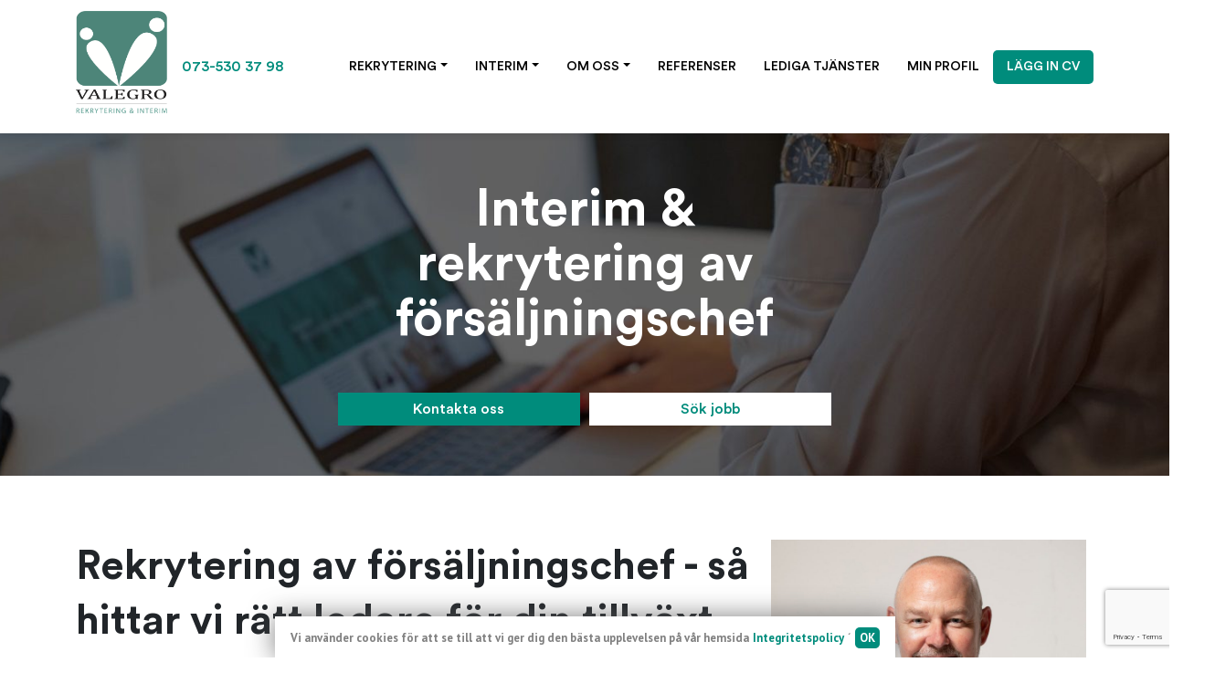

--- FILE ---
content_type: text/html; charset=UTF-8
request_url: https://valegro.se/rekrytering-forsaljningschef/
body_size: 14852
content:
<!DOCTYPE html>
<html lang="sv-SE">
    <head>
        <meta charset="UTF-8">
        <meta name="viewport" content="width=device-width, initial-scale=1, viewport-fit=cover">
                <meta name='robots' content='index, follow, max-image-preview:large, max-snippet:-1, max-video-preview:-1' />

	<!-- This site is optimized with the Yoast SEO plugin v26.6 - https://yoast.com/wordpress/plugins/seo/ -->
	<title>Interim &amp; rekrytering av försäljningschef med Valegro i Stockholm</title>
	<meta name="description" content="Behöver du hjälp med rekrytering av en Försäljningschef ? Vi ger dig rätt förutsättningar att hitta bra kandidater. Välkommen." />
	<link rel="canonical" href="https://valegro.se/rekrytering-forsaljningschef/" />
	<meta property="og:locale" content="sv_SE" />
	<meta property="og:type" content="article" />
	<meta property="og:title" content="Interim &amp; rekrytering av försäljningschef med Valegro i Stockholm" />
	<meta property="og:description" content="Behöver du hjälp med rekrytering av en Försäljningschef ? Vi ger dig rätt förutsättningar att hitta bra kandidater. Välkommen." />
	<meta property="og:url" content="https://valegro.se/rekrytering-forsaljningschef/" />
	<meta property="og:site_name" content="Valegro - Rekrytering och Interim" />
	<meta property="article:modified_time" content="2025-05-13T10:01:59+00:00" />
	<meta name="twitter:card" content="summary_large_image" />
	<meta name="twitter:label1" content="Beräknad lästid" />
	<meta name="twitter:data1" content="7 minuter" />
	<script type="application/ld+json" class="yoast-schema-graph">{"@context":"https://schema.org","@graph":[{"@type":"WebPage","@id":"https://valegro.se/rekrytering-forsaljningschef/","url":"https://valegro.se/rekrytering-forsaljningschef/","name":"Interim & rekrytering av försäljningschef med Valegro i Stockholm","isPartOf":{"@id":"https://valegro.se/#website"},"datePublished":"2020-02-17T15:00:44+00:00","dateModified":"2025-05-13T10:01:59+00:00","description":"Behöver du hjälp med rekrytering av en Försäljningschef ? Vi ger dig rätt förutsättningar att hitta bra kandidater. Välkommen.","breadcrumb":{"@id":"https://valegro.se/rekrytering-forsaljningschef/#breadcrumb"},"inLanguage":"sv-SE","potentialAction":[{"@type":"ReadAction","target":["https://valegro.se/rekrytering-forsaljningschef/"]}]},{"@type":"BreadcrumbList","@id":"https://valegro.se/rekrytering-forsaljningschef/#breadcrumb","itemListElement":[{"@type":"ListItem","position":1,"name":"Home","item":"https://valegro.se/"},{"@type":"ListItem","position":2,"name":"Rekrytering Försäljningschef"}]},{"@type":"WebSite","@id":"https://valegro.se/#website","url":"https://valegro.se/","name":"Valegro - Rekrytering och Interim","description":"Valegro - Rekrytering och Interim","publisher":{"@id":"https://valegro.se/#organization"},"potentialAction":[{"@type":"SearchAction","target":{"@type":"EntryPoint","urlTemplate":"https://valegro.se/?s={search_term_string}"},"query-input":{"@type":"PropertyValueSpecification","valueRequired":true,"valueName":"search_term_string"}}],"inLanguage":"sv-SE"},{"@type":"Organization","@id":"https://valegro.se/#organization","name":"Valegro - Rekrytering och Interim","url":"https://valegro.se/","logo":{"@type":"ImageObject","inLanguage":"sv-SE","@id":"https://valegro.se/#/schema/logo/image/","url":"https://valegro.se/wp-content/uploads/2019/08/cropped-valegrologo.png","contentUrl":"https://valegro.se/wp-content/uploads/2019/08/cropped-valegrologo.png","width":362,"height":362,"caption":"Valegro - Rekrytering och Interim"},"image":{"@id":"https://valegro.se/#/schema/logo/image/"}}]}</script>
	<!-- / Yoast SEO plugin. -->


<link rel='dns-prefetch' href='//maps.googleapis.com' />
<link rel='dns-prefetch' href='//fonts.googleapis.com' />
<style id='wp-img-auto-sizes-contain-inline-css' type='text/css'>
img:is([sizes=auto i],[sizes^="auto," i]){contain-intrinsic-size:3000px 1500px}
/*# sourceURL=wp-img-auto-sizes-contain-inline-css */
</style>
<style id='wp-block-library-inline-css' type='text/css'>
:root{--wp-block-synced-color:#7a00df;--wp-block-synced-color--rgb:122,0,223;--wp-bound-block-color:var(--wp-block-synced-color);--wp-editor-canvas-background:#ddd;--wp-admin-theme-color:#007cba;--wp-admin-theme-color--rgb:0,124,186;--wp-admin-theme-color-darker-10:#006ba1;--wp-admin-theme-color-darker-10--rgb:0,107,160.5;--wp-admin-theme-color-darker-20:#005a87;--wp-admin-theme-color-darker-20--rgb:0,90,135;--wp-admin-border-width-focus:2px}@media (min-resolution:192dpi){:root{--wp-admin-border-width-focus:1.5px}}.wp-element-button{cursor:pointer}:root .has-very-light-gray-background-color{background-color:#eee}:root .has-very-dark-gray-background-color{background-color:#313131}:root .has-very-light-gray-color{color:#eee}:root .has-very-dark-gray-color{color:#313131}:root .has-vivid-green-cyan-to-vivid-cyan-blue-gradient-background{background:linear-gradient(135deg,#00d084,#0693e3)}:root .has-purple-crush-gradient-background{background:linear-gradient(135deg,#34e2e4,#4721fb 50%,#ab1dfe)}:root .has-hazy-dawn-gradient-background{background:linear-gradient(135deg,#faaca8,#dad0ec)}:root .has-subdued-olive-gradient-background{background:linear-gradient(135deg,#fafae1,#67a671)}:root .has-atomic-cream-gradient-background{background:linear-gradient(135deg,#fdd79a,#004a59)}:root .has-nightshade-gradient-background{background:linear-gradient(135deg,#330968,#31cdcf)}:root .has-midnight-gradient-background{background:linear-gradient(135deg,#020381,#2874fc)}:root{--wp--preset--font-size--normal:16px;--wp--preset--font-size--huge:42px}.has-regular-font-size{font-size:1em}.has-larger-font-size{font-size:2.625em}.has-normal-font-size{font-size:var(--wp--preset--font-size--normal)}.has-huge-font-size{font-size:var(--wp--preset--font-size--huge)}.has-text-align-center{text-align:center}.has-text-align-left{text-align:left}.has-text-align-right{text-align:right}.has-fit-text{white-space:nowrap!important}#end-resizable-editor-section{display:none}.aligncenter{clear:both}.items-justified-left{justify-content:flex-start}.items-justified-center{justify-content:center}.items-justified-right{justify-content:flex-end}.items-justified-space-between{justify-content:space-between}.screen-reader-text{border:0;clip-path:inset(50%);height:1px;margin:-1px;overflow:hidden;padding:0;position:absolute;width:1px;word-wrap:normal!important}.screen-reader-text:focus{background-color:#ddd;clip-path:none;color:#444;display:block;font-size:1em;height:auto;left:5px;line-height:normal;padding:15px 23px 14px;text-decoration:none;top:5px;width:auto;z-index:100000}html :where(.has-border-color){border-style:solid}html :where([style*=border-top-color]){border-top-style:solid}html :where([style*=border-right-color]){border-right-style:solid}html :where([style*=border-bottom-color]){border-bottom-style:solid}html :where([style*=border-left-color]){border-left-style:solid}html :where([style*=border-width]){border-style:solid}html :where([style*=border-top-width]){border-top-style:solid}html :where([style*=border-right-width]){border-right-style:solid}html :where([style*=border-bottom-width]){border-bottom-style:solid}html :where([style*=border-left-width]){border-left-style:solid}html :where(img[class*=wp-image-]){height:auto;max-width:100%}:where(figure){margin:0 0 1em}html :where(.is-position-sticky){--wp-admin--admin-bar--position-offset:var(--wp-admin--admin-bar--height,0px)}@media screen and (max-width:600px){html :where(.is-position-sticky){--wp-admin--admin-bar--position-offset:0px}}

/*# sourceURL=wp-block-library-inline-css */
</style><style id='global-styles-inline-css' type='text/css'>
:root{--wp--preset--aspect-ratio--square: 1;--wp--preset--aspect-ratio--4-3: 4/3;--wp--preset--aspect-ratio--3-4: 3/4;--wp--preset--aspect-ratio--3-2: 3/2;--wp--preset--aspect-ratio--2-3: 2/3;--wp--preset--aspect-ratio--16-9: 16/9;--wp--preset--aspect-ratio--9-16: 9/16;--wp--preset--color--black: #000000;--wp--preset--color--cyan-bluish-gray: #abb8c3;--wp--preset--color--white: #ffffff;--wp--preset--color--pale-pink: #f78da7;--wp--preset--color--vivid-red: #cf2e2e;--wp--preset--color--luminous-vivid-orange: #ff6900;--wp--preset--color--luminous-vivid-amber: #fcb900;--wp--preset--color--light-green-cyan: #7bdcb5;--wp--preset--color--vivid-green-cyan: #00d084;--wp--preset--color--pale-cyan-blue: #8ed1fc;--wp--preset--color--vivid-cyan-blue: #0693e3;--wp--preset--color--vivid-purple: #9b51e0;--wp--preset--gradient--vivid-cyan-blue-to-vivid-purple: linear-gradient(135deg,rgb(6,147,227) 0%,rgb(155,81,224) 100%);--wp--preset--gradient--light-green-cyan-to-vivid-green-cyan: linear-gradient(135deg,rgb(122,220,180) 0%,rgb(0,208,130) 100%);--wp--preset--gradient--luminous-vivid-amber-to-luminous-vivid-orange: linear-gradient(135deg,rgb(252,185,0) 0%,rgb(255,105,0) 100%);--wp--preset--gradient--luminous-vivid-orange-to-vivid-red: linear-gradient(135deg,rgb(255,105,0) 0%,rgb(207,46,46) 100%);--wp--preset--gradient--very-light-gray-to-cyan-bluish-gray: linear-gradient(135deg,rgb(238,238,238) 0%,rgb(169,184,195) 100%);--wp--preset--gradient--cool-to-warm-spectrum: linear-gradient(135deg,rgb(74,234,220) 0%,rgb(151,120,209) 20%,rgb(207,42,186) 40%,rgb(238,44,130) 60%,rgb(251,105,98) 80%,rgb(254,248,76) 100%);--wp--preset--gradient--blush-light-purple: linear-gradient(135deg,rgb(255,206,236) 0%,rgb(152,150,240) 100%);--wp--preset--gradient--blush-bordeaux: linear-gradient(135deg,rgb(254,205,165) 0%,rgb(254,45,45) 50%,rgb(107,0,62) 100%);--wp--preset--gradient--luminous-dusk: linear-gradient(135deg,rgb(255,203,112) 0%,rgb(199,81,192) 50%,rgb(65,88,208) 100%);--wp--preset--gradient--pale-ocean: linear-gradient(135deg,rgb(255,245,203) 0%,rgb(182,227,212) 50%,rgb(51,167,181) 100%);--wp--preset--gradient--electric-grass: linear-gradient(135deg,rgb(202,248,128) 0%,rgb(113,206,126) 100%);--wp--preset--gradient--midnight: linear-gradient(135deg,rgb(2,3,129) 0%,rgb(40,116,252) 100%);--wp--preset--font-size--small: 13px;--wp--preset--font-size--medium: 20px;--wp--preset--font-size--large: 36px;--wp--preset--font-size--x-large: 42px;--wp--preset--spacing--20: 0.44rem;--wp--preset--spacing--30: 0.67rem;--wp--preset--spacing--40: 1rem;--wp--preset--spacing--50: 1.5rem;--wp--preset--spacing--60: 2.25rem;--wp--preset--spacing--70: 3.38rem;--wp--preset--spacing--80: 5.06rem;--wp--preset--shadow--natural: 6px 6px 9px rgba(0, 0, 0, 0.2);--wp--preset--shadow--deep: 12px 12px 50px rgba(0, 0, 0, 0.4);--wp--preset--shadow--sharp: 6px 6px 0px rgba(0, 0, 0, 0.2);--wp--preset--shadow--outlined: 6px 6px 0px -3px rgb(255, 255, 255), 6px 6px rgb(0, 0, 0);--wp--preset--shadow--crisp: 6px 6px 0px rgb(0, 0, 0);}:where(.is-layout-flex){gap: 0.5em;}:where(.is-layout-grid){gap: 0.5em;}body .is-layout-flex{display: flex;}.is-layout-flex{flex-wrap: wrap;align-items: center;}.is-layout-flex > :is(*, div){margin: 0;}body .is-layout-grid{display: grid;}.is-layout-grid > :is(*, div){margin: 0;}:where(.wp-block-columns.is-layout-flex){gap: 2em;}:where(.wp-block-columns.is-layout-grid){gap: 2em;}:where(.wp-block-post-template.is-layout-flex){gap: 1.25em;}:where(.wp-block-post-template.is-layout-grid){gap: 1.25em;}.has-black-color{color: var(--wp--preset--color--black) !important;}.has-cyan-bluish-gray-color{color: var(--wp--preset--color--cyan-bluish-gray) !important;}.has-white-color{color: var(--wp--preset--color--white) !important;}.has-pale-pink-color{color: var(--wp--preset--color--pale-pink) !important;}.has-vivid-red-color{color: var(--wp--preset--color--vivid-red) !important;}.has-luminous-vivid-orange-color{color: var(--wp--preset--color--luminous-vivid-orange) !important;}.has-luminous-vivid-amber-color{color: var(--wp--preset--color--luminous-vivid-amber) !important;}.has-light-green-cyan-color{color: var(--wp--preset--color--light-green-cyan) !important;}.has-vivid-green-cyan-color{color: var(--wp--preset--color--vivid-green-cyan) !important;}.has-pale-cyan-blue-color{color: var(--wp--preset--color--pale-cyan-blue) !important;}.has-vivid-cyan-blue-color{color: var(--wp--preset--color--vivid-cyan-blue) !important;}.has-vivid-purple-color{color: var(--wp--preset--color--vivid-purple) !important;}.has-black-background-color{background-color: var(--wp--preset--color--black) !important;}.has-cyan-bluish-gray-background-color{background-color: var(--wp--preset--color--cyan-bluish-gray) !important;}.has-white-background-color{background-color: var(--wp--preset--color--white) !important;}.has-pale-pink-background-color{background-color: var(--wp--preset--color--pale-pink) !important;}.has-vivid-red-background-color{background-color: var(--wp--preset--color--vivid-red) !important;}.has-luminous-vivid-orange-background-color{background-color: var(--wp--preset--color--luminous-vivid-orange) !important;}.has-luminous-vivid-amber-background-color{background-color: var(--wp--preset--color--luminous-vivid-amber) !important;}.has-light-green-cyan-background-color{background-color: var(--wp--preset--color--light-green-cyan) !important;}.has-vivid-green-cyan-background-color{background-color: var(--wp--preset--color--vivid-green-cyan) !important;}.has-pale-cyan-blue-background-color{background-color: var(--wp--preset--color--pale-cyan-blue) !important;}.has-vivid-cyan-blue-background-color{background-color: var(--wp--preset--color--vivid-cyan-blue) !important;}.has-vivid-purple-background-color{background-color: var(--wp--preset--color--vivid-purple) !important;}.has-black-border-color{border-color: var(--wp--preset--color--black) !important;}.has-cyan-bluish-gray-border-color{border-color: var(--wp--preset--color--cyan-bluish-gray) !important;}.has-white-border-color{border-color: var(--wp--preset--color--white) !important;}.has-pale-pink-border-color{border-color: var(--wp--preset--color--pale-pink) !important;}.has-vivid-red-border-color{border-color: var(--wp--preset--color--vivid-red) !important;}.has-luminous-vivid-orange-border-color{border-color: var(--wp--preset--color--luminous-vivid-orange) !important;}.has-luminous-vivid-amber-border-color{border-color: var(--wp--preset--color--luminous-vivid-amber) !important;}.has-light-green-cyan-border-color{border-color: var(--wp--preset--color--light-green-cyan) !important;}.has-vivid-green-cyan-border-color{border-color: var(--wp--preset--color--vivid-green-cyan) !important;}.has-pale-cyan-blue-border-color{border-color: var(--wp--preset--color--pale-cyan-blue) !important;}.has-vivid-cyan-blue-border-color{border-color: var(--wp--preset--color--vivid-cyan-blue) !important;}.has-vivid-purple-border-color{border-color: var(--wp--preset--color--vivid-purple) !important;}.has-vivid-cyan-blue-to-vivid-purple-gradient-background{background: var(--wp--preset--gradient--vivid-cyan-blue-to-vivid-purple) !important;}.has-light-green-cyan-to-vivid-green-cyan-gradient-background{background: var(--wp--preset--gradient--light-green-cyan-to-vivid-green-cyan) !important;}.has-luminous-vivid-amber-to-luminous-vivid-orange-gradient-background{background: var(--wp--preset--gradient--luminous-vivid-amber-to-luminous-vivid-orange) !important;}.has-luminous-vivid-orange-to-vivid-red-gradient-background{background: var(--wp--preset--gradient--luminous-vivid-orange-to-vivid-red) !important;}.has-very-light-gray-to-cyan-bluish-gray-gradient-background{background: var(--wp--preset--gradient--very-light-gray-to-cyan-bluish-gray) !important;}.has-cool-to-warm-spectrum-gradient-background{background: var(--wp--preset--gradient--cool-to-warm-spectrum) !important;}.has-blush-light-purple-gradient-background{background: var(--wp--preset--gradient--blush-light-purple) !important;}.has-blush-bordeaux-gradient-background{background: var(--wp--preset--gradient--blush-bordeaux) !important;}.has-luminous-dusk-gradient-background{background: var(--wp--preset--gradient--luminous-dusk) !important;}.has-pale-ocean-gradient-background{background: var(--wp--preset--gradient--pale-ocean) !important;}.has-electric-grass-gradient-background{background: var(--wp--preset--gradient--electric-grass) !important;}.has-midnight-gradient-background{background: var(--wp--preset--gradient--midnight) !important;}.has-small-font-size{font-size: var(--wp--preset--font-size--small) !important;}.has-medium-font-size{font-size: var(--wp--preset--font-size--medium) !important;}.has-large-font-size{font-size: var(--wp--preset--font-size--large) !important;}.has-x-large-font-size{font-size: var(--wp--preset--font-size--x-large) !important;}
/*# sourceURL=global-styles-inline-css */
</style>

<style id='classic-theme-styles-inline-css' type='text/css'>
/*! This file is auto-generated */
.wp-block-button__link{color:#fff;background-color:#32373c;border-radius:9999px;box-shadow:none;text-decoration:none;padding:calc(.667em + 2px) calc(1.333em + 2px);font-size:1.125em}.wp-block-file__button{background:#32373c;color:#fff;text-decoration:none}
/*# sourceURL=/wp-includes/css/classic-themes.min.css */
</style>
<link rel='stylesheet' id='gen-cookie-notice-css-css' href='https://valegro.se/wp-content/plugins/AgencyWP-cookie/assets/css/frontend/application.min.css?ver=6.9' type='text/css' media='all' />
<link rel='stylesheet' id='contact-form-7-css' href='https://valegro.se/wp-content/plugins/contact-form-7/includes/css/styles.css?ver=6.1.4' type='text/css' media='all' />
<link rel='stylesheet' id='portfolio-custom-css' href='https://valegro.se/wp-content/plugins/portfolio-custom/public/css/portfolio-custom-public.css?ver=1.0.0' type='text/css' media='all' />
<link rel='stylesheet' id='agency-wp-child-parent-app-css' href='https://valegro.se/wp-content/themes/hdl-agency/assets/css/frontend/app.min.css?ver=1.0.0' type='text/css' media='all' />
<link rel='stylesheet' id='agency-wp-child-css' href='https://valegro.se/wp-content/themes/aerius/assets/css/frontend/app.min.css?ver=1.0.0' type='text/css' media='all' />
<link rel='stylesheet' id='agency-wp-child-font-css' href='https://fonts.googleapis.com/css?family=PT+Sans%3A400%2C400i%2C700&#038;ver=1.0.0' type='text/css' media='all' />
<link rel='stylesheet' id='agency-wp-childslick-css-css' href='https://valegro.se/wp-content/themes/hdl-agency/assets/css/slick/slick.css?ver=1.0.0' type='text/css' media='all' />
<link rel='stylesheet' id='agency-wp-childmain-css-css' href='https://valegro.se/wp-content/themes/aerius/assets/css/frontend/main.css?ver=1.0.0' type='text/css' media='all' />
<link rel='stylesheet' id='fontawesome-css' href='https://valegro.se/wp-content/themes/hdl-agency/assets/css/fontawesome/css/all.min.css?ver=5.7.2' type='text/css' media='all' />
<link rel='stylesheet' id='slick-css-css' href='https://valegro.se/wp-content/themes/hdl-agency/assets/css/slick/slick.css?ver=1.6.5' type='text/css' media='all' />
<script type="text/javascript" src="https://valegro.se/wp-content/themes/aerius/assets/js/frontend/jquery.min.js?ver=1.0.0" id="jquery-js"></script>
<script type="text/javascript" src="https://valegro.se/wp-content/plugins/portfolio-custom/public/js/portfolio-custom-public.js?ver=1.0.0" id="portfolio-custom-js"></script>
<script type="text/javascript" src="https://valegro.se/wp-content/themes/hdl-agency/assets/js/frontend/app.min.js?ver=1.0.0" id="agency-wp-childparent-app-min-js"></script>
<script type="text/javascript" src="https://valegro.se/wp-content/themes/aerius/assets/js/frontend/app.min.js?ver=1.0.0" id="agency-wp-childapp-min-js"></script>
<script type="text/javascript" src="https://valegro.se/wp-content/themes/aerius/assets/js/frontend/plugins.js?ver=1.0.0" id="agency-wp-childplugin-js-js"></script>
<script type="text/javascript" src="https://valegro.se/wp-content/themes/hdl-agency/assets/js/cssua/cssua.min.js?ver=1.6.5" id="cssua-js-js"></script>
<!-- Google Tag Manager -->
<script>(function(w,d,s,l,i){w[l]=w[l]||[];w[l].push({'gtm.start':
new Date().getTime(),event:'gtm.js'});var f=d.getElementsByTagName(s)[0],
j=d.createElement(s),dl=l!='dataLayer'?'&l='+l:'';j.async=true;j.src=
'https://www.googletagmanager.com/gtm.js?id='+i+dl;f.parentNode.insertBefore(j,f);
})(window,document,'script','dataLayer','GTM-W9BBFQX5');</script>
<!-- End Google Tag Manager --><style>{padding-left:0px;padding-right:0px;}.row{margin-left:-0px;margin-right:-0px;}</style><style>.sticky-message {
    background: #008c7c;
}


.btn.btn-green {
    background: #008c7c;
}

footer .footer-top .theme-gt-column .footer-content-block .icon:hover, footer .footer-top .theme-gt-column .footer-content-block p a, footer .footer-top .theme-gt-column .footer-content-block ul li a:hover {
    color: #008c7c;
}

.btn:hover {
    background: #008c7c;
    color: #fff;
}

.heroSlider .slider-item .slider-content .btn {
    background: #008c7c;
}

.heroSlider .slick-arrow:hover {
    color: #008c7c!important;
}

.bg-green, .theme-modal .modal-dialog .modal-content .modal-body .contact-form .btn {
    background: #008c7c;
}

header .navbar .navbar-nav li a:hover {
    color: #008c7c;
}

.heroSlider .slider-item .slider-content .btn.konkat-modal{float:left;max-width:49%;}
.heroSlider .slider-item .slider-content .btn.reverse-konkat-modal{float:right;max-width:49%;background:#fff;color:#008c7c;}
.heroSlider .slider-item .slider-content .btn.reverse-konkat-modal:hover{background:#000;color:#fff;}

header .navbar .navbar-nav li.green-menu {
    background-color: #008c7c !important;
    border-radius: 5px;
}

header .navbar .header-ph {
    font-size: 16px;
    font-family: "CircularStd-Medium";
    color: #008c7c !important;
}

h1 {
    font-family: "CircularStd-Bold";
}

h2, h3 {
    margin-bottom: 0.5em;
}

@media (max-width: 991px) {
h1 {
    font-size: 44px;
}
    h2, h3 {
    font-size: 36px;
    line-height: 40px;
    }
}

label {
    margin-bottom: 0.5rem;
    margin-top: 0.5rem;
}

h5 {
    margin-top: 10px;
}
.logo {
    padding-top: 15px;
    padding-bottom: 15px;
    margin-top: 10px;
    margin-bottom: 20px;
}

.navbar-brand {
    max-width: 100px;
}

header .navbar .header-ph {
    font-size: 16px;
    font-family: "CircularStd-Medium";
    color: #66ae30;
}
a {
    color: #008c7c;
    
}

a:hover {
    color: #000000;
}
.kontakt-text-sida {
    padding-top: 30px;
    padding-left: 5px;
}
header .navbar .navbar-nav li.green-menu {
    background-color: #66ae30;
    border-radius: 5px;
}
header .navbar .navbar-nav li.green-menu a{
    color:#fff!important;
}

header .navbar .navbar-nav li a.nav-link {
    font-size: 14px;
    font-family: "CircularStd-Medium";
    color: #000;
    text-transform: uppercase;
    padding: 0;
}

header .navbar .navbar-nav li a.nav-link {
    font-size: 14px;
    inline-size: max-content;
}

.navbar-brand {
    display: inline-block;
    padding-top: .3125rem;
    padding-bottom: 15px;
    margin-right: 1rem;
    font-size: 1.25rem;
    line-height: inherit;
    white-space: nowrap;
}
.gen-cookie-notice .gen-cookie-notice-text .gen-cookie-approve-text, .gen-cookie-notice .gen-cookie-notice-text .gen-cookie-deny-text {
    margin-top: 0;
    background-image: linear-gradient(to right,#008c7c,#008c7c);
    color: #fff;
    border-radius: 5px;
    margin-left: 0px;
}

.gen-cookie-notice .gen-cookie-notice-text {
    color: gray;
    text-align: center;
}

.gen-cookie-notice .gen-cookie-notice-text a {
    color: #008c7c;
}
</style><meta name="google-site-verification" content="zSaZ0rYbx6hXrd24e_lqSg2L0cquUgwIrug81B-nBsY" />
<!-- Google tag (gtag.js) -->
<script async src="https://www.googletagmanager.com/gtag/js?id=G-BN95Z4K1LF"></script>
<script>
  window.dataLayer = window.dataLayer || [];
  function gtag(){dataLayer.push(arguments);}
  gtag('js', new Date());

  gtag('config', 'G-BN95Z4K1LF');
</script>
<!-- Google Tag Manager -->
<script>(function(w,d,s,l,i){w[l]=w[l]||[];w[l].push({'gtm.start':
new Date().getTime(),event:'gtm.js'});var f=d.getElementsByTagName(s)[0],
j=d.createElement(s),dl=l!='dataLayer'?'&l='+l:'';j.async=true;j.src=
'https://www.googletagmanager.com/gtm.js?id='+i+dl;f.parentNode.insertBefore(j,f);
})(window,document,'script','dataLayer','GTM-W9BBFQX5');</script>
<!-- End Google Tag Manager --><link rel="icon" href="https://valegro.se/wp-content/uploads/2023/01/cropped-valfav-32x32.png" sizes="32x32" />
<link rel="icon" href="https://valegro.se/wp-content/uploads/2023/01/cropped-valfav-192x192.png" sizes="192x192" />
<link rel="apple-touch-icon" href="https://valegro.se/wp-content/uploads/2023/01/cropped-valfav-180x180.png" />
<meta name="msapplication-TileImage" content="https://valegro.se/wp-content/uploads/2023/01/cropped-valfav-270x270.png" />
<style>.gt-section-1{background-color:#000000;}.gt-section-4{background-color:#008c7c;}.gt-section-5{background-color:#ffffff;}.gt-section-6{background-color:#008c7c;}.gt-section-8{background-color:#008c7c;}</style>		<style type="text/css" id="wp-custom-css">
			/* 
 * EXTRA CSS FIX FÖR HERO-SEKTION
 * Lägg till detta EFTER den tidigare CSS:en i Ytterligare CSS
 */

/* Fixa spacing mellan meny och hero */
.valegro-hero {
    margin-top: 0 !important;
}

/* Om ert tema har en sticky header, använd denna istället: */
/*
.valegro-hero {
    margin-top: 0 !important;
    padding-top: 100px !important;
}
*/

/* Säkerställ korrekt knappstil */
.valegro-hero .btn-primary {
    background: white !important;
    color: #1a9b8e !important;
    border: none !important;
}

.valegro-hero .btn-primary:hover {
    background: #f8f9fa !important;
    color: #16877a !important;
    transform: translateY(-2px);
    box-shadow: 0 4px 12px rgba(0, 0, 0, 0.15);
}

.valegro-hero .btn-secondary {
    background: transparent !important;
    color: white !important;
    border: 2px solid white !important;
}

.valegro-hero .btn-secondary:hover {
    background: rgba(255, 255, 255, 0.15) !important;
    color: white !important;
    transform: translateY(-2px);
}

/* Säkerställ korrekt spacing för CTA-knappar */
.valegro-hero .cta-buttons {
    margin-top: 2rem !important;
    gap: 1rem !important;
}

/* Mobil-anpassning */
@media (max-width: 768px) {
    .valegro-hero {
        padding: 60px 20px !important;
    }
    
    .valegro-hero h1 {
        font-size: 2rem !important;
    }
    
    .valegro-hero .hero-intro {
        font-size: 1rem !important;
    }
    
    .valegro-hero .cta-buttons {
        flex-direction: column;
        gap: 1rem !important;
    }
    
    .valegro-hero .cta-buttons a {
        width: 100%;
        text-align: center;
    }
}		</style>
		    </head>
    <body class="wp-singular page-template-default page page-id-1426 wp-custom-logo wp-theme-hdl-agency wp-child-theme-aerius">
<!-- Google Tag Manager (noscript) -->
<noscript><iframe src="https://www.googletagmanager.com/ns.html?id=GTM-W9BBFQX5"
height="0" width="0" style="display:none;visibility:hidden"></iframe></noscript>
<!-- End Google Tag Manager (noscript) -->

        
        <header>
            <div class="main-menu">
                <div class="container">
                    <div class="row">
                        <div class="col-md-12">
                            <nav class="navbar navbar-expand-lg">
                                <!-- Brand -->
                                                                        <a class="navbar-brand" href="https://valegro.se/">
                                                                                    <img width="362" height="406" src="https://valegro.se/wp-content/uploads/2019/08/valegrologo.png" class="desktop-logo" alt="" decoding="async" srcset="https://valegro.se/wp-content/uploads/2019/08/valegrologo.png 362w, https://valegro.se/wp-content/uploads/2019/08/valegrologo-267x300.png 267w" sizes="(max-width: 362px) 100vw, 362px" />                                                                            </a>

                                                                        	                                                                            	<a href="tel:0735303798" class="header-ph">
                                    		<i class="fas fa-phone" ></i>
                                            <span>073-530 37 98</span>
                                    	</a>
                                    
                                <div class="navbar-toggler hamburger-menu nav-open">
                                    <div class="icon"></div>
                                </div>

                                <!-- Links -->
                                <div class="collapse navbar-collapse" id="navbar">
                                    <ul id="menu-header-menu" class="navbar-nav ml-auto"><li id="menu-item-1695" class="menu-item menu-item-type-post_type menu-item-object-page menu-item-has-children dropdown menu-item-1695 nav-item"><a href="https://valegro.se/rekrytering/" class="dropdown-toggle nav-link" class="nav-link">Rekrytering<b class="caret"></b></a><span class="submenu-opener"></span>
 <ul class='dropdown-menu depth_0'>	<li id="menu-item-1694" class="menu-item menu-item-type-post_type menu-item-object-page menu-item-1694 nav-item"><a href="https://valegro.se/vd-rekrytering/" class="nav-link">VD rekrytering</a></li>
	<li id="menu-item-1693" class="menu-item menu-item-type-post_type menu-item-object-page menu-item-1693 nav-item"><a href="https://valegro.se/chefsrekrytering/" class="nav-link">Chefsrekrytering</a></li>
	<li id="menu-item-1881" class="menu-item menu-item-type-post_type menu-item-object-page menu-item-1881 nav-item"><a href="https://valegro.se/executive-search-stockholm/" class="nav-link">Executive Search</a></li>
	<li id="menu-item-1937" class="menu-item menu-item-type-post_type menu-item-object-page menu-item-1937 nav-item"><a href="https://valegro.se/rekrytering-bemanning-salj/" class="nav-link">Försäljning</a></li>
	<li id="menu-item-1970" class="menu-item menu-item-type-post_type menu-item-object-page menu-item-1970 nav-item"><a href="https://valegro.se/headhunter-stockholm/" class="nav-link">Headhunting</a></li>
</ul>
</li>
<li id="menu-item-1727" class="menu-item menu-item-type-custom menu-item-object-custom menu-item-has-children dropdown menu-item-1727 nav-item"><a href="#" class="dropdown-toggle nav-link" class="nav-link">Interim<b class="caret"></b></a><span class="submenu-opener"></span>
 <ul class='dropdown-menu depth_0'>	<li id="menu-item-1616" class="menu-item menu-item-type-post_type menu-item-object-page menu-item-1616 nav-item"><a href="https://valegro.se/interim-management/" class="nav-link">Interim Management</a></li>
	<li id="menu-item-1728" class="menu-item menu-item-type-post_type menu-item-object-page menu-item-has-children dropdown menu-item-1728 nav-item dropdown-submenu"><a href="https://valegro.se/interimskonsulter-ekonomi/" class="dropdown-toggle nav-link" class="nav-link">Ekonomi</a>
	 <ul class='dropdown-menu sub-menu depth_1'>		<li id="menu-item-1729" class="menu-item menu-item-type-post_type menu-item-object-page menu-item-1729 nav-item"><a href="https://valegro.se/interim-ekonomichef/" class="nav-link">Ekonomichef</a></li>
		<li id="menu-item-1742" class="menu-item menu-item-type-post_type menu-item-object-page menu-item-1742 nav-item"><a href="https://valegro.se/interim-redovisningschef/" class="nav-link">Redovisningschef</a></li>
	</ul>
</li>
</ul>
</li>
<li id="menu-item-970" class="menu-item menu-item-type-post_type menu-item-object-page menu-item-has-children dropdown menu-item-970 nav-item"><a href="https://valegro.se/om-oss/" class="dropdown-toggle nav-link" class="nav-link">Om oss<b class="caret"></b></a><span class="submenu-opener"></span>
 <ul class='dropdown-menu depth_0'>	<li id="menu-item-1050" class="menu-item menu-item-type-post_type menu-item-object-page menu-item-1050 nav-item"><a href="https://valegro.se/om-oss/vara-varderingar/" class="nav-link">Våra värderingar</a></li>
	<li id="menu-item-1157" class="menu-item menu-item-type-post_type menu-item-object-page menu-item-1157 nav-item"><a href="https://valegro.se/vara-testverktyg/" class="nav-link">Våra testverktyg</a></li>
	<li id="menu-item-1046" class="menu-item menu-item-type-post_type menu-item-object-page menu-item-1046 nav-item"><a href="https://valegro.se/kravspecifikation/" class="nav-link">Kravspecifikation</a></li>
</ul>
</li>
<li id="menu-item-283" class="menu-item menu-item-type-post_type menu-item-object-page menu-item-283 nav-item"><a href="https://valegro.se/referenser/" class="nav-link">Referenser</a></li>
<li id="menu-item-843" class="menu-item menu-item-type-custom menu-item-object-custom menu-item-843 nav-item"><a href="https://valegro.recman.no/" class="nav-link">Lediga tjänster</a></li>
<li id="menu-item-766" class="menu-item menu-item-type-custom menu-item-object-custom menu-item-766 nav-item"><a href="https://valegro.recman.no/login.php" class="nav-link">Min profil</a></li>
<li id="menu-item-767" class="green-menu menu-item menu-item-type-custom menu-item-object-custom menu-item-767 nav-item"><a href="https://valegro.recman.no/register.php" class="nav-link">Lägg in CV</a></li>
</ul>                                </div>
                            </nav>
                        </div>
                    </div>
                </div>
            </div>
        </header>

        
        <main id="main">


    
        <section class="gt-section gt-section-2"  style="margin-top:-60px;margin-bottom:-50px;margin-right:-50px;margin-left:-50px" >
	
	<div class="container-fluid p-0">

		
				<div class="theme-gt-row theme-gt-row-3"  >
		<div class="row ">
		<div class="theme-gt-column col-md-12">
	
    <div class="gt-column-inner">
    	
    	<div class="gt-module gt-module-slider gt-module-slider-1">
<div class="heroSlider" data-autoplay="true" data-autoplay-speed="3000" data-arrows="true" data-prev-arrow="&lt;button type=&quot;button&quot; class=&quot;gt-slider-prev gt-slider-arrow&quot;&gt;&lt;i class=&quot;fal fa-angle-left&quot;&gt;&lt;/i&gt;&lt;/button&gt;" data-next-arrow="&lt;button type=&quot;button&quot; class=&quot;gt-slider-next gt-slider-arrow&quot;&gt;&lt;i class=&quot;fal fa-angle-right&quot;&gt;&lt;/i&gt;&lt;/button&gt;" data-dots-class="gt-slider-dots" data-container="is-inside" data-accessibility="true" data-center-padding="30px" data-draggable="true" data-infinite="true" data-pause-on-hover="true" data-slides-to-show="1" data-slides-to-scroll="1" data-speed="300" data-type="hero_banner"id="main-slider1">
            <div class="slider-item ">

                                <div class="gt-slide-image" >

                           
                            <img decoding="async" src="https://valegro.se/wp-content/uploads/2019/08/darken-1-1-e1565696071956.jpg" srcset="https://valegro.se/wp-content/uploads/2019/08/darken-1-1-e1565696071956.jpg 1485w, https://valegro.se/wp-content/uploads/2019/08/darken-1-1-e1565696071956-300x82.jpg 300w, https://valegro.se/wp-content/uploads/2019/08/darken-1-1-e1565696071956-768x211.jpg 768w, https://valegro.se/wp-content/uploads/2019/08/darken-1-1-e1565696071956-1024x281.jpg 1024w">
                        
                        
                    </div>

                
                            <div class="gt-slide-content-wrapper slider-content"
                     style="background:url(https://valegro.se/wp-content/uploads/2019/08/darken-1-1-e1565696071956.jpg)")">
                                            <div class="gt-slide-content">
                            <h1><span style="color: #ffffff;">Interim &amp; rekrytering av försäljningschef</span></h1>
                        </div>

                                                            
                                        <a href="http://[contact-form-7%20id=101%20title=Kontakt%20Form]" class="btn konkat-modal">
                                        Kontakta oss                                    </a>  
                                                                        
                                        <a href="https://valegro.recman.no/" class="btn reverse-konkat-modal">
                                        Sök jobb                                    </a>  
                                                        

                </div>
                    </div>
    </div>


<div class="gt-slider-nav-wrapper"></div>

<div class="gt-slider-dots-wrapper"></div>

</div>	    
    </div>
</div>
	</div>
</div>

	</div>
</section>
<section class="gt-section gt-section-3"   >
	
	<div class="container">

		
				<div class="theme-gt-row theme-gt-row-4"  >
		<div class="row ">
		<div class="theme-gt-column col-md-8">
	
    <div class="gt-column-inner">
    	
    	<div class="gt-module gt-module-text gt-module-text-6"><h2 id="rekrytering-av-frsljningschef--s-hittar-vi-rtt-led" class="font-display first:mt-xs mb-3 mt-8 text-lg font-&#091;500&#093; leading-&#091;1.5em&#093; lg:text-xl dark:font-&#091;475&#093;">Rekrytering av försäljningschef - så hittar vi rätt ledare för din tillväxt</h2>
<p> </p>
<p class="my-0">Att rekrytera en försäljningschef är en av de mest avgörande investeringarna för företag som vill växa och utveckla sin affär. På Valegro har vi över 20 års erfarenhet av att matcha rätt ledare med rätt organisation – alltid med fokus på långsiktiga resultat och starkt ledarskap.</p>
<p> </p>
<h2 id="vr-process--steg-fr-steg" class="mb-2 mt-6 text-lg font-&#091;500&#093; first:mt-0 dark:font-&#091;475&#093;">Vår process – steg för steg</h2>
<p> </p>
<p class="my-0">Vi arbetar med en strukturerad och transparent rekryteringsprocess för att säkerställa att du får en försäljningschef som både levererar resultat och passar in i din företagskultur:</p>
<p> </p>
<ol class="marker:text-textOff list-decimal">
<li>
<p class="my-0"><strong>Behovsanalys & kravprofil</strong><br />Vi inleder varje uppdrag med en djupgående analys av ditt företags mål, utmaningar, värderingar och önskad ledarstil. Tillsammans tar vi fram en tydlig kravprofil som omfattar både kompetenser, erfarenheter och personliga egenskaper.</p>
</li>
<li>
<p class="my-0"><strong>Search & attraktion av kandidater</strong><br />Vi söker både aktivt och via vårt omfattande nätverk för att hitta de bästa kandidaterna – även de som inte själva söker nytt jobb. Genom riktad search och annonsering attraherar vi både etablerade ledare och framtida stjärnor.</p>
</li>
<li>
<p class="my-0"><strong>Urval, intervjuer & tester</strong><br />Vi genomför djupintervjuer och använder arbetspsykologiska tester (exempelvis Reflector Big 5 Personality och Connector Ability) för att bedöma ledarskapsförmåga, säljkompetens och personliga drivkrafter. Här säkerställer vi också kulturell matchning och rätt personlighet för ditt team.</p>
</li>
<li>
<p class="my-0"><strong>Referenstagning & kvalitetssäkring</strong><br />Vi tar alltid noggranna referenser och kan vid behov komplettera med bakgrundskontroller. Endast kandidater som möter både kompetenskrav och företagskultur presenteras för dig.</p>
</li>
<li>
<p class="my-0"><strong>Presentation & uppföljning</strong><br />Du får en tydlig presentation av de mest lämpade kandidaterna. Efter anställning följer vi upp både med dig och kandidaten för att säkerställa en smidig start och långsiktig framgång.</p>
</li>
</ol>
</div>	    
    </div>
</div>
<div class="theme-gt-column col-md-4">
	
    <div class="gt-column-inner">
    	
    	<div class="gt-module gt-module-row gt-module-row-6"><div class="gt-row-module gt-row-module-6">
	<div class="row row-module ">
		<div class="theme-gt-column col-md-12">
	
    <div class="gt-column-inner">
    	
    	<div class="gt-module gt-module-image gt-module-image-1"><img width="773" height="1024" src="https://valegro.se/wp-content/uploads/2019/08/valegro-012-e1566292839357-773x1024.jpg" class="attachment-large size-large" alt="Robert Klatzkow – Rekryterare" decoding="async" fetchpriority="high" srcset="https://valegro.se/wp-content/uploads/2019/08/valegro-012-e1566292839357-773x1024.jpg 773w, https://valegro.se/wp-content/uploads/2019/08/valegro-012-e1566292839357-226x300.jpg 226w, https://valegro.se/wp-content/uploads/2019/08/valegro-012-e1566292839357-768x1018.jpg 768w, https://valegro.se/wp-content/uploads/2019/08/valegro-012-e1566292839357-754x1000.jpg 754w, https://valegro.se/wp-content/uploads/2019/08/valegro-012-e1566292839357.jpg 885w" sizes="(max-width: 773px) 100vw, 773px" /></div><div class="gt-module gt-module-text gt-module-text-7"><h5>Robert Klatzkow</h5>
<p>Headhunter/Adviser<br />Email: <a href="mailto:robert@valegro.se">robert@valegro.se</a><br />Telefon: <a href="tel:0735303798">073-530 37 98</a></p>
<p> </p>
</div>	    
    </div>
</div>
	</div>
</div>
</div>	    
    </div>
</div>
	</div>
</div>

	</div>
</section>
<section class="gt-section gt-section-4"   >
	
	<div class="container">

		
				<div class="theme-gt-row theme-gt-row-5"  >
		<div class="row ">
		<div class="theme-gt-column col-md-12 empty">
	
    <div class="gt-column-inner">
    	
    		    
    </div>
</div>
	</div>
</div>

	</div>
</section>
<section class="gt-section gt-section-5"   >
	
	<div class="container">

		
				<div class="theme-gt-row theme-gt-row-6"  >
		<div class="row ">
		<div class="theme-gt-column col-md-1 empty">
	
    <div class="gt-column-inner">
    	
    		    
    </div>
</div>
<div class="theme-gt-column col-md-10">
	
    <div class="gt-column-inner">
    	
    	<div class="gt-module gt-module-text gt-module-text-8"><h2 id="interim-frsljningschef--snabb-lsning-vid-akuta-beh" class="mb-2 mt-6 text-lg font-&#091;500&#093; first:mt-0 dark:font-&#091;475&#093;">Interim försäljningschef - snabb lösning vid akuta behov</h2>
<p> </p>
<p class="my-0">Behöver du en erfaren försäljningschef snabbt? Vi erbjuder interimslösningar där vi matchar dig med kvalificerade ledare för tillfälliga uppdrag. Perfekt vid omorganisationer, tillväxt eller när en nyckelperson slutar oväntat. Våra interimskonsulter är handplockade för att snabbt skapa resultat och stabilitet.</p>
<p> </p>
<h2 id="varfr-vlja-valegro" class="mb-2 mt-6 text-lg font-&#091;500&#093; first:mt-0 dark:font-&#091;475&#093;">Varför välja Valegro?</h2>
<ul class="marker:text-textOff list-disc">
<li>
<p class="my-0"><strong>Branschoberoende och brett nätverk:</strong> Vi har erfarenhet från såväl små som stora företag inom olika branscher, främst i Stockholm men även på andra orter.</p>
</li>
<li>
<p class="my-0"><strong>Personligt och engagerat arbetssätt:</strong> Vi är nära våra kunder och kandidater och bygger långsiktiga relationer.</p>
</li>
<li>
<p class="my-0"><strong>Kvalitetsfokus:</strong> Vi kombinerar beprövade processer med moderna verktyg och datadriven analys för att undvika felrekryteringar.</p>
</li>
<li>
<p class="my-0"><strong>Kulturell och personlig matchning:</strong> Vi lägger stor vikt vid att kandidaten passar in i din organisation – inte bara på pappret, utan även i värderingar och ledarskap.</p>
</li>
<li>
<p class="my-0"><strong>Kundreferenser:</strong> Våra kunder lyfter fram vårt engagemang, lyhördhet och förmåga att hitta rätt person till rätt plats. Exempelvis har KlaraPapper rekryterat över 15 ledare via oss.</p>
</li>
</ul>
<h2> </h2>
<h3 id="vanliga-frgor-om-rekrytering-av-frsljningschef" class="mb-2 mt-6 text-lg font-&#091;500&#093; first:mt-0 dark:font-&#091;475&#093;">Vanliga frågor om rekrytering av försäljningschef</h3>
<p> </p>
<h5><strong>Hur lång tid tar en rekrytering?</strong></h5>
<p class="my-0">Normalt tar en rekryteringsprocess 4–8 veckor beroende på roll och marknadsläge.</p>
<p> </p>
<h5 class="my-0"><strong>Hur säkerställer ni att kandidaten passar in i vår kultur?</strong></h5>
<p> </p>
<p class="my-0">Vi använder djupintervjuer, personlighetstester och referenser för att säkerställa både kompetens och kulturell matchning.</p>
<p> </p>
<h5 class="my-0"><strong>Kan ni hjälpa oss om vi behöver en försäljningschef snabbt?</strong></h5>
<p> </p>
<p class="my-0">Ja, vi erbjuder interimslösningar där du får en erfaren ledare på plats inom några dagar.</p>
<p> </p>
<h5 class="my-0"><strong>Vilka tester använder ni?</strong></h5>
<p> </p>
<p class="my-0">Vi använder arbetspsykologiska tester som Reflector Big 5 Personality och Connector Ability för att bedöma ledarskap, motivation och potential.</p>
<p> </p>
<h5 class="my-0"><strong>Hur når ni kandidater som inte söker jobb aktivt?</strong></h5>
<p> </p>
<p class="my-0">Genom vårt stora nätverk och riktad search hittar vi även de mest attraktiva kandidaterna som inte själva är aktiva på arbetsmarknaden.</p>
<p> </p>
<p class="my-0">Vill du veta mer om hur vi kan hjälpa dig att hitta rätt försäljningschef? Kontakta oss för ett förutsättningslöst samtal!</p>
</div>	    
    </div>
</div>
<div class="theme-gt-column col-md-1 empty">
	
    <div class="gt-column-inner">
    	
    		    
    </div>
</div>
	</div>
</div>

	</div>
</section>
<section class="gt-section gt-section-6"   >
	
	<div class="container">

		
				<div class="theme-gt-row theme-gt-row-7"  >
		<div class="row ">
		<div class="theme-gt-column col-md-12 empty">
	
    <div class="gt-column-inner">
    	
    		    
    </div>
</div>
	</div>
</div>

	</div>
</section>
<section class="gt-section gt-section-7"   >
	
	<div class="container">

		
				<div class="theme-gt-row theme-gt-row-8"  >
		<div class="row ">
		<div class="theme-gt-column col-md-12">
	
    <div class="gt-column-inner">
    	
    	<div class="gt-module gt-module-text gt-module-text-9"><h5 style="text-align: center">ETT URVAL AV VÅRA KUNDER</h5>
</div><div class="gt-module gt-module-slider gt-module-slider-2">
<div class="gt-slider-container logo-slider" data-autoplay="true" data-autoplay-speed="4000" data-arrows="false" data-prev-arrow="&lt;button type=&quot;button&quot; class=&quot;gt-slider-prev gt-slider-arrow&quot;&gt;&lt;i class=&quot;fal fa-angle-left&quot;&gt;&lt;/i&gt;&lt;/button&gt;" data-next-arrow="&lt;button type=&quot;button&quot; class=&quot;gt-slider-next gt-slider-arrow&quot;&gt;&lt;i class=&quot;fal fa-angle-right&quot;&gt;&lt;/i&gt;&lt;/button&gt;" data-dots-class="gt-slider-dots" data-direction="slideToLeft" data-accessibility="true" data-center-padding="50px" data-draggable="true" data-infinite="true" data-pause-on-hover="true" data-slides-to-show="1" data-slides-to-scroll="1" data-speed="300" data-type="logo_slider">
            <div class="gt-slide ">

                                <div class="gt-slide-image" >

                           
                            <img decoding="async" src="https://valegro.se/wp-content/uploads/2019/08/edgewareowler20180131225856original.jpeg" srcset="https://valegro.se/wp-content/uploads/2019/08/edgewareowler20180131225856original.jpeg 2639w, https://valegro.se/wp-content/uploads/2019/08/edgewareowler20180131225856original-300x67.jpeg 300w, https://valegro.se/wp-content/uploads/2019/08/edgewareowler20180131225856original-768x171.jpeg 768w, https://valegro.se/wp-content/uploads/2019/08/edgewareowler20180131225856original-1024x227.jpeg 1024w, https://valegro.se/wp-content/uploads/2019/08/edgewareowler20180131225856original-2000x444.jpeg 2000w">
                        
                        
                    </div>

                
                    </div>
            <div class="gt-slide ">

                                <div class="gt-slide-image" >

                           
                            <img decoding="async" src="https://valegro.se/wp-content/uploads/2019/08/eniro-logo-customerpages-2017-11-04.png" srcset="https://valegro.se/wp-content/uploads/2019/08/eniro-logo-customerpages-2017-11-04.png 368w, https://valegro.se/wp-content/uploads/2019/08/eniro-logo-customerpages-2017-11-04-300x147.png 300w">
                        
                        
                    </div>

                
                    </div>
            <div class="gt-slide ">

                                <div class="gt-slide-image" >

                           
                            <img decoding="async" src="https://valegro.se/wp-content/uploads/2019/08/centric-e1588623934804.png" srcset="https://valegro.se/wp-content/uploads/2019/08/centric-e1588623934804.png 513w, https://valegro.se/wp-content/uploads/2019/08/centric-e1588623934804-300x57.png 300w">
                        
                        
                    </div>

                
                    </div>
            <div class="gt-slide ">

                                <div class="gt-slide-image" >

                           
                            <img decoding="async" src="https://valegro.se/wp-content/uploads/2019/08/bedowerik-penser-bankidentity-01.jpg" srcset="https://valegro.se/wp-content/uploads/2019/08/bedowerik-penser-bankidentity-01.jpg 555w, https://valegro.se/wp-content/uploads/2019/08/bedowerik-penser-bankidentity-01-300x116.jpg 300w">
                        
                        
                    </div>

                
                    </div>
            <div class="gt-slide ">

                                <div class="gt-slide-image" >

                           
                            <img decoding="async" src="https://valegro.se/wp-content/uploads/2019/08/keolisrgb.png" srcset="https://valegro.se/wp-content/uploads/2019/08/keolisrgb.png 777w, https://valegro.se/wp-content/uploads/2019/08/keolisrgb-300x77.png 300w, https://valegro.se/wp-content/uploads/2019/08/keolisrgb-768x198.png 768w">
                        
                        
                    </div>

                
                    </div>
            <div class="gt-slide ">

                                <div class="gt-slide-image" >

                           
                            <img decoding="async" src="https://valegro.se/wp-content/uploads/2019/08/2944968-a.jpg" srcset="">
                        
                        
                    </div>

                
                    </div>
            <div class="gt-slide ">

                                <div class="gt-slide-image" >

                           
                            <img decoding="async" src="https://valegro.se/wp-content/uploads/2019/08/loga-500x500-hl.jpg" srcset="https://valegro.se/wp-content/uploads/2019/08/loga-500x500-hl.jpg 200w, https://valegro.se/wp-content/uploads/2019/08/loga-500x500-hl-150x150.jpg 150w">
                        
                        
                    </div>

                
                    </div>
            <div class="gt-slide ">

                                <div class="gt-slide-image" >

                           
                            <img decoding="async" src="https://valegro.se/wp-content/uploads/2019/08/x500w-logobenifyportrait.png" srcset="">
                        
                        
                    </div>

                
                    </div>
            <div class="gt-slide ">

                                <div class="gt-slide-image" >

                           
                            <img decoding="async" src="https://valegro.se/wp-content/uploads/2019/08/stretch.logo.jpg" srcset="https://valegro.se/wp-content/uploads/2019/08/stretch.logo.jpg 200w, https://valegro.se/wp-content/uploads/2019/08/stretch.logo-150x150.jpg 150w">
                        
                        
                    </div>

                
                    </div>
            <div class="gt-slide ">

                                <div class="gt-slide-image" >

                           
                            <img decoding="async" src="https://valegro.se/wp-content/uploads/2019/08/sfstudios.jpg" srcset="">
                        
                        
                    </div>

                
                    </div>
            <div class="gt-slide ">

                                <div class="gt-slide-image" >

                           
                            <img decoding="async" src="https://valegro.se/wp-content/uploads/2019/08/swedbank-logo-1200x837.jpg" srcset="https://valegro.se/wp-content/uploads/2019/08/swedbank-logo-1200x837.jpg 712w, https://valegro.se/wp-content/uploads/2019/08/swedbank-logo-1200x837-300x84.jpg 300w">
                        
                        
                    </div>

                
                    </div>
            <div class="gt-slide ">

                                <div class="gt-slide-image" >

                           
                            <img decoding="async" src="https://valegro.se/wp-content/uploads/2019/08/stockholms-stadsmission.jpeg" srcset="https://valegro.se/wp-content/uploads/2019/08/stockholms-stadsmission.jpeg 508w, https://valegro.se/wp-content/uploads/2019/08/stockholms-stadsmission-300x118.jpeg 300w">
                        
                        
                    </div>

                
                    </div>
            <div class="gt-slide ">

                                <div class="gt-slide-image" >

                           
                            <img decoding="async" src="https://valegro.se/wp-content/uploads/2019/08/stavegren-och-partners.jpg" srcset="https://valegro.se/wp-content/uploads/2019/08/stavegren-och-partners.jpg 560w, https://valegro.se/wp-content/uploads/2019/08/stavegren-och-partners-300x107.jpg 300w">
                        
                        
                    </div>

                
                    </div>
            <div class="gt-slide ">

                                <div class="gt-slide-image" >

                           
                            <img decoding="async" src="https://valegro.se/wp-content/uploads/2019/08/nynas.jpeg" srcset="https://valegro.se/wp-content/uploads/2019/08/nynas.jpeg 463w, https://valegro.se/wp-content/uploads/2019/08/nynas-300x130.jpeg 300w">
                        
                        
                    </div>

                
                    </div>
            <div class="gt-slide ">

                                <div class="gt-slide-image" >

                           
                            <img decoding="async" src="https://valegro.se/wp-content/uploads/2019/08/swesale.png" srcset="https://valegro.se/wp-content/uploads/2019/08/swesale.png 373w, https://valegro.se/wp-content/uploads/2019/08/swesale-300x161.png 300w">
                        
                        
                    </div>

                
                    </div>
            <div class="gt-slide ">

                                <div class="gt-slide-image" >

                           
                            <img decoding="async" src="https://valegro.se/wp-content/uploads/2019/08/nc.jpg" srcset="https://valegro.se/wp-content/uploads/2019/08/nc.jpg 598w, https://valegro.se/wp-content/uploads/2019/08/nc-300x96.jpg 300w">
                        
                        
                    </div>

                
                    </div>
            <div class="gt-slide ">

                                <div class="gt-slide-image" >

                           
                            <img decoding="async" src="https://valegro.se/wp-content/uploads/2019/08/gernandt-danielsson.jpeg" srcset="https://valegro.se/wp-content/uploads/2019/08/gernandt-danielsson.jpeg 334w, https://valegro.se/wp-content/uploads/2019/08/gernandt-danielsson-300x136.jpeg 300w">
                        
                        
                    </div>

                
                    </div>
    </div>


<div class="gt-slider-nav-wrapper"></div>

<div class="gt-slider-dots-wrapper"></div>

</div>	    
    </div>
</div>
	</div>
</div>

	</div>
</section>
<section class="gt-section gt-section-8"   >
	
	<div class="container">

		
				<div class="theme-gt-row theme-gt-row-9"  >
		<div class="row ">
		<div class="theme-gt-column col-md-2 empty">
	
    <div class="gt-column-inner">
    	
    		    
    </div>
</div>
<div class="theme-gt-column col-md-8">
	
    <div class="gt-column-inner">
    	
    	<div class="gt-module gt-module-text gt-module-text-10"><h3 style="text-align: center;"><span style="color: #ffffff;">KONTAKTA OSS</span></h3>
<p> </p>
</div><div class="gt-module gt-module-text gt-module-text-11"><div class="contact-form">
<div class="wpcf7 no-js" id="wpcf7-f101-o1" lang="en-US" dir="ltr" data-wpcf7-id="101">
<div class="screen-reader-response"><p role="status" aria-live="polite" aria-atomic="true"></p> <ul></ul></div>
<form action="/rekrytering-forsaljningschef/#wpcf7-f101-o1" method="post" class="wpcf7-form init" aria-label="Contact form" novalidate="novalidate" data-status="init">
<fieldset class="hidden-fields-container"><input type="hidden" name="_wpcf7" value="101" /><input type="hidden" name="_wpcf7_version" value="6.1.4" /><input type="hidden" name="_wpcf7_locale" value="en_US" /><input type="hidden" name="_wpcf7_unit_tag" value="wpcf7-f101-o1" /><input type="hidden" name="_wpcf7_container_post" value="0" /><input type="hidden" name="_wpcf7_posted_data_hash" value="" /><input type="hidden" name="_wpcf7_recaptcha_response" value="" />
</fieldset>
<div class="row">
	<div class="col-md-6">
		<div class="form-group">
			<p><label> Företag </label><span class="wpcf7-form-control-wrap" data-name="your-company"><input size="40" maxlength="400" class="wpcf7-form-control wpcf7-text wpcf7-validates-as-required form-control" aria-required="true" aria-invalid="false" value="" type="text" name="your-company" /></span>
			</p>
		</div>
	</div>
	<div class="col-md-6">
		<div class="form-group">
			<p><label> Kontaktperson </label><span class="wpcf7-form-control-wrap" data-name="your-contact-person"><input size="40" maxlength="400" class="wpcf7-form-control wpcf7-text wpcf7-validates-as-required form-control" aria-required="true" aria-invalid="false" value="" type="text" name="your-contact-person" /></span>
			</p>
		</div>
	</div>
</div>
<div class="row">
	<div class="col-md-6">
		<div class="form-group">
			<p><label> Epost </label><span class="wpcf7-form-control-wrap" data-name="email-611"><input size="40" maxlength="400" class="wpcf7-form-control wpcf7-email wpcf7-validates-as-required wpcf7-text wpcf7-validates-as-email" aria-required="true" aria-invalid="false" value="" type="email" name="email-611" /></span>
			</p>
		</div>
	</div>
	<div class="col-md-6">
		<div class="form-group">
			<p><label> Telefonnummer </label><span class="wpcf7-form-control-wrap" data-name="telephone"><input class="wpcf7-form-control wpcf7-number wpcf7-validates-as-number form-control" aria-invalid="false" value="" type="number" name="telephone" /></span>
			</p>
		</div>
	</div>
</div>
<div class="row">
	<div class="col-md-12">
		<div class="form-group">
			<p><label> Ort </label><span class="wpcf7-form-control-wrap" data-name="your-location"><input size="40" maxlength="400" class="wpcf7-form-control wpcf7-text wpcf7-validates-as-required form-control" aria-required="true" aria-invalid="false" value="" type="text" name="your-location" /></span>
			</p>
		</div>
	</div>
</div>
<div class="row">
	<div class="col-md-12">
		<div class="form-group">
			<p><label> Meddelande </label><span class="wpcf7-form-control-wrap" data-name="meddelande"><textarea cols="40" rows="10" maxlength="2000" class="wpcf7-form-control wpcf7-textarea" aria-invalid="false" name="meddelande"></textarea></span>
			</p>
		</div>
	</div>
</div>

<div class="row">
	<div class="col-md-12">
		<div class="form-group">
			<p><input class="wpcf7-form-control wpcf7-submit has-spinner btn btn-green btn-full btn-submit" type="submit" value="Skicka" />
			</p>
		</div>
	</div>
</div><div class="wpcf7-response-output" aria-hidden="true"></div>
</form>
</div>

</div></div>	    
    </div>
</div>
<div class="theme-gt-column col-md-2 empty">
	
    <div class="gt-column-inner">
    	
    		    
    </div>
</div>
	</div>
</div>

	</div>
</section>

    

		
					<div class="sticky-message">
	        	<a href="#" data-toggle="modal" data-target="#contact-modal">
	        			        			<i class="icon icon-envelope"></i>
	        			
	        	</a>

	        	<a href="tel:073-530 37 98">
	        		<i class="icon icon-phone"></i>
	        	</a>
	    	</div>
	    	    	
        <!-- Contact Modal -->
		<div class="modal theme-modal" id="contact-modal">
		    <div class="row">
		        <div class="col-md-10 m-auto">
		            <div class="modal-dialog">
		                <div class="modal-content">
		                    <button type="button" class="close btn-close" data-dismiss="modal"><i class="icon icon-close"></i></button>

		                    <!-- Modal body -->
		                    <div class="modal-body">
		                        <div class="row">
		                            <div class="col-md-6 m-auto">
		                                <div class="text-center mb-20">
		                                	<h4>Kontakta oss!</h4>
Fyll i kontaktformuläret nedan så kontaktar vi dig så snart som möjligt!		                                </div>

		                  	              <div class="contact-form">
		                                    
<div class="wpcf7 no-js" id="wpcf7-f101-o2" lang="en-US" dir="ltr" data-wpcf7-id="101">
<div class="screen-reader-response"><p role="status" aria-live="polite" aria-atomic="true"></p> <ul></ul></div>
<form action="/rekrytering-forsaljningschef/#wpcf7-f101-o2" method="post" class="wpcf7-form init" aria-label="Contact form" novalidate="novalidate" data-status="init">
<fieldset class="hidden-fields-container"><input type="hidden" name="_wpcf7" value="101" /><input type="hidden" name="_wpcf7_version" value="6.1.4" /><input type="hidden" name="_wpcf7_locale" value="en_US" /><input type="hidden" name="_wpcf7_unit_tag" value="wpcf7-f101-o2" /><input type="hidden" name="_wpcf7_container_post" value="0" /><input type="hidden" name="_wpcf7_posted_data_hash" value="" /><input type="hidden" name="_wpcf7_recaptcha_response" value="" />
</fieldset>
<div class="row">
	<div class="col-md-6">
		<div class="form-group">
			<p><label> Företag </label><span class="wpcf7-form-control-wrap" data-name="your-company"><input size="40" maxlength="400" class="wpcf7-form-control wpcf7-text wpcf7-validates-as-required form-control" aria-required="true" aria-invalid="false" value="" type="text" name="your-company" /></span>
			</p>
		</div>
	</div>
	<div class="col-md-6">
		<div class="form-group">
			<p><label> Kontaktperson </label><span class="wpcf7-form-control-wrap" data-name="your-contact-person"><input size="40" maxlength="400" class="wpcf7-form-control wpcf7-text wpcf7-validates-as-required form-control" aria-required="true" aria-invalid="false" value="" type="text" name="your-contact-person" /></span>
			</p>
		</div>
	</div>
</div>
<div class="row">
	<div class="col-md-6">
		<div class="form-group">
			<p><label> Epost </label><span class="wpcf7-form-control-wrap" data-name="email-611"><input size="40" maxlength="400" class="wpcf7-form-control wpcf7-email wpcf7-validates-as-required wpcf7-text wpcf7-validates-as-email" aria-required="true" aria-invalid="false" value="" type="email" name="email-611" /></span>
			</p>
		</div>
	</div>
	<div class="col-md-6">
		<div class="form-group">
			<p><label> Telefonnummer </label><span class="wpcf7-form-control-wrap" data-name="telephone"><input class="wpcf7-form-control wpcf7-number wpcf7-validates-as-number form-control" aria-invalid="false" value="" type="number" name="telephone" /></span>
			</p>
		</div>
	</div>
</div>
<div class="row">
	<div class="col-md-12">
		<div class="form-group">
			<p><label> Ort </label><span class="wpcf7-form-control-wrap" data-name="your-location"><input size="40" maxlength="400" class="wpcf7-form-control wpcf7-text wpcf7-validates-as-required form-control" aria-required="true" aria-invalid="false" value="" type="text" name="your-location" /></span>
			</p>
		</div>
	</div>
</div>
<div class="row">
	<div class="col-md-12">
		<div class="form-group">
			<p><label> Meddelande </label><span class="wpcf7-form-control-wrap" data-name="meddelande"><textarea cols="40" rows="10" maxlength="2000" class="wpcf7-form-control wpcf7-textarea" aria-invalid="false" name="meddelande"></textarea></span>
			</p>
		</div>
	</div>
</div>

<div class="row">
	<div class="col-md-12">
		<div class="form-group">
			<p><input class="wpcf7-form-control wpcf7-submit has-spinner btn btn-green btn-full btn-submit" type="submit" value="Skicka" />
			</p>
		</div>
	</div>
</div><div class="wpcf7-response-output" aria-hidden="true"></div>
</form>
</div>
		                                </div>
		                            </div>
		                        </div>
		                    </div>

		                </div>
		            </div>
		        </div>
		    </div>
		</div>

        </main>
        <footer>
        	<section class="gt-section gt-section-1"   >
	
	<div class="container">

		
				<div class="theme-gt-row theme-gt-row-1"  >
		<div class="row footer-top">
		<div class="theme-gt-column col-md-12">
	
    <div class="gt-column-inner">
    	
    	<div class="gt-module gt-module-row gt-module-row-1"><div class="gt-row-module gt-row-module-1">
	<div class="row row-module ">
		<div class="theme-gt-column col-md-4">
	
    <div class="gt-column-inner">
    	
    	<div class="gt-module gt-module-text gt-module-text-1"><div class="footer-content-block"><h6><span style="color: #ffffff;">Om oss</span></h6>
<p><span style="color: #ffffff;">Valegro Rekrytering &amp; Interim är ett nischat bolag som rekryterar personal och hyr ut konsulter inom ekonomi, finans, försäljning och management. Med över 20 års erfarenhet av branschen har vi byggt upp ett stort nätverk av kandidater, konsulter och kunder. Vi hjälper även våra kunder i strategiska frågor kring försäljning och ledarskap.</span></p>
</div></div>	    
    </div>
</div>
<div class="theme-gt-column col-md-3 empty">
	
    <div class="gt-column-inner">
    	
    		    
    </div>
</div>
<div class="theme-gt-column col-md-3">
	
    <div class="gt-column-inner">
    	
    	<div class="gt-module gt-module-text gt-module-text-2"><div class="footer-content-block"><h6><span style="color: #ffffff;">Kontakta</span></h6>
<p><span style="color: #ffffff;">Valegro AB</span><br /><span style="color: #ffffff;">Ölandsgatan 42, 3tr</span><br /><span style="color: #ffffff;">116 63 Stockholm</span></p>
<p><span style="color: #ffffff;">Erika: <a style="color: #ffffff;" href="tel:0704121950">070 412 19 50</a></span><br /><span style="color: #ffffff;">Robert: <a style="color: #ffffff;" href="tel:0735303798">073-530 37 98</a></span></p>
<p><span style="color: #ffffff;">E-post: <a style="color: #ffffff;" href="mailto:kontakt@valegro.se">kontakt@valegro.se</a></span></p>
</div></div>	    
    </div>
</div>
<div class="theme-gt-column col-md-2">
	
    <div class="gt-column-inner">
    	
    	<div class="gt-module gt-module-text gt-module-text-3"><div class="footer-content-block"><h6><span style="color: #ffffff;">Sidor</span></h6>
</div></div><div class="gt-module gt-module-menu gt-module-menu-1 footer-content-block"><div class="menu-footer-menu-container"><ul id="menu-footer-menu" class="menu"><li id="menu-item-1061" class="menu-item menu-item-type-post_type menu-item-object-page menu-item-1061"><a href="https://valegro.se/rekrytering/">Rekrytering</a></li>
<li id="menu-item-1062" class="menu-item menu-item-type-post_type menu-item-object-page menu-item-1062"><a href="https://valegro.se/om-oss/">Om oss</a></li>
<li id="menu-item-1063" class="menu-item menu-item-type-custom menu-item-object-custom menu-item-1063"><a href="https://valegro.recman.no/">Lediga tjänster</a></li>
<li id="menu-item-1064" class="menu-item menu-item-type-custom menu-item-object-custom menu-item-1064"><a href="https://valegro.recman.no/register.php">Lägg in CV</a></li>
</ul></div></div>	    
    </div>
</div>
	</div>
</div>
</div>	    
    </div>
</div>
	</div>
</div>
<div class="theme-gt-row theme-gt-row-2"  >
		<div class="row footer-bottom">
		<div class="theme-gt-column col-md-12">
	
    <div class="gt-column-inner">
    	
    	<div class="gt-module gt-module-text gt-module-text-4"><p><span style="color: #000000;">© 2021 Valegro AB. All right reserved.</span></p>
</div><div class="gt-module gt-module-text gt-module-text-5"><div class="footer-links"><ul>
<li><a href="">Privacy Policy</a></li>
<li><a href="">Terms of Service</a></li>
</ul>
</div></div>	    
    </div>
</div>
	</div>
</div>

	</div>
</section>
        </footer>
        <script type="speculationrules">
{"prefetch":[{"source":"document","where":{"and":[{"href_matches":"/*"},{"not":{"href_matches":["/wp-*.php","/wp-admin/*","/wp-content/uploads/*","/wp-content/*","/wp-content/plugins/*","/wp-content/themes/aerius/*","/wp-content/themes/hdl-agency/*","/*\\?(.+)"]}},{"not":{"selector_matches":"a[rel~=\"nofollow\"]"}},{"not":{"selector_matches":".no-prefetch, .no-prefetch a"}}]},"eagerness":"conservative"}]}
</script>
<div class="gt-scroll-to-top"><i class="fal fa-angle-up"></i></div><script></script><script type="text/javascript" id="gen-cookie-notice-js-js-extra">
/* <![CDATA[ */
var GenCookieNotice = {"ajaxUrl":"https://valegro.se/wp-admin/admin-ajax.php","clearCookies":{"security":"b73b7b01b4","action":"gen_cookie_notice_clear_cookies"}};
//# sourceURL=gen-cookie-notice-js-js-extra
/* ]]> */
</script>
<script type="text/javascript" src="https://valegro.se/wp-content/plugins/AgencyWP-cookie/assets/js/frontend/application.min.js?ver=1.1.0" id="gen-cookie-notice-js-js"></script>
<script type="text/javascript" src="https://valegro.se/wp-includes/js/dist/hooks.min.js?ver=dd5603f07f9220ed27f1" id="wp-hooks-js"></script>
<script type="text/javascript" src="https://valegro.se/wp-includes/js/dist/i18n.min.js?ver=c26c3dc7bed366793375" id="wp-i18n-js"></script>
<script type="text/javascript" id="wp-i18n-js-after">
/* <![CDATA[ */
wp.i18n.setLocaleData( { 'text direction\u0004ltr': [ 'ltr' ] } );
//# sourceURL=wp-i18n-js-after
/* ]]> */
</script>
<script type="text/javascript" src="https://valegro.se/wp-content/plugins/contact-form-7/includes/swv/js/index.js?ver=6.1.4" id="swv-js"></script>
<script type="text/javascript" id="contact-form-7-js-translations">
/* <![CDATA[ */
( function( domain, translations ) {
	var localeData = translations.locale_data[ domain ] || translations.locale_data.messages;
	localeData[""].domain = domain;
	wp.i18n.setLocaleData( localeData, domain );
} )( "contact-form-7", {"translation-revision-date":"2025-08-26 21:48:02+0000","generator":"GlotPress\/4.0.3","domain":"messages","locale_data":{"messages":{"":{"domain":"messages","plural-forms":"nplurals=2; plural=n != 1;","lang":"sv_SE"},"This contact form is placed in the wrong place.":["Detta kontaktformul\u00e4r \u00e4r placerat p\u00e5 fel st\u00e4lle."],"Error:":["Fel:"]}},"comment":{"reference":"includes\/js\/index.js"}} );
//# sourceURL=contact-form-7-js-translations
/* ]]> */
</script>
<script type="text/javascript" id="contact-form-7-js-before">
/* <![CDATA[ */
var wpcf7 = {
    "api": {
        "root": "https:\/\/valegro.se\/wp-json\/",
        "namespace": "contact-form-7\/v1"
    },
    "cached": 1
};
//# sourceURL=contact-form-7-js-before
/* ]]> */
</script>
<script type="text/javascript" src="https://valegro.se/wp-content/plugins/contact-form-7/includes/js/index.js?ver=6.1.4" id="contact-form-7-js"></script>
<script type="text/javascript" src="https://maps.googleapis.com/maps/api/js?key=AIzaSyAXdLhGXM9v2txVkmyyo7U2XWRbIwt_QG0&amp;ver=6.9" id="google-maps-js"></script>
<script type="text/javascript" src="https://www.google.com/recaptcha/api.js?render=6LfCuLUUAAAAALFZpk6AzKiy76K9EOOluSGt8EM7&amp;ver=3.0" id="google-recaptcha-js"></script>
<script type="text/javascript" src="https://valegro.se/wp-includes/js/dist/vendor/wp-polyfill.min.js?ver=3.15.0" id="wp-polyfill-js"></script>
<script type="text/javascript" id="wpcf7-recaptcha-js-before">
/* <![CDATA[ */
var wpcf7_recaptcha = {
    "sitekey": "6LfCuLUUAAAAALFZpk6AzKiy76K9EOOluSGt8EM7",
    "actions": {
        "homepage": "homepage",
        "contactform": "contactform"
    }
};
//# sourceURL=wpcf7-recaptcha-js-before
/* ]]> */
</script>
<script type="text/javascript" src="https://valegro.se/wp-content/plugins/contact-form-7/modules/recaptcha/index.js?ver=6.1.4" id="wpcf7-recaptcha-js"></script>


<div class="gen-cookie-notice gen-cookie-container-deny    ">
	<div class="gen-cookie-notice-inner-container">
		<div class="gen-cookie-notice-text">

	        	    		<p>Vi använder cookies för att se till att vi ger dig den bästa upplevelsen på vår hemsida</p>
	    	
				        <a href="https://valegro.se/integritetspolicy/">Integritetspolicy</a>
						
	        				<p>´</p>
				<p class="gen-cookie-approve-text">OK</p>

	        
	    </div>
	</div>
</div>

			<script type="text/javascript">
			(function(d, src, c) { var t=d.scripts[d.scripts.length - 1],s=d.createElement('script');s.id='la_x2s6df8d';s.async=true;s.src=src;s.onload=s.onreadystatechange=function(){var rs=this.readyState;if(rs&&(rs!='complete')&&(rs!='loaded')){return;}c(this);};t.parentElement.insertBefore(s,t.nextSibling);})(document,
			'https://valegro.liveagent.se/scripts/track.js',
			function(e){ LiveAgent.createButton('3w7rn4zy', e); });
			</script>

    </body>
</html>


--- FILE ---
content_type: text/html; charset=utf-8
request_url: https://www.google.com/recaptcha/api2/anchor?ar=1&k=6LfCuLUUAAAAALFZpk6AzKiy76K9EOOluSGt8EM7&co=aHR0cHM6Ly92YWxlZ3JvLnNlOjQ0Mw..&hl=en&v=PoyoqOPhxBO7pBk68S4YbpHZ&size=invisible&anchor-ms=20000&execute-ms=30000&cb=3mim57rqfikh
body_size: 48670
content:
<!DOCTYPE HTML><html dir="ltr" lang="en"><head><meta http-equiv="Content-Type" content="text/html; charset=UTF-8">
<meta http-equiv="X-UA-Compatible" content="IE=edge">
<title>reCAPTCHA</title>
<style type="text/css">
/* cyrillic-ext */
@font-face {
  font-family: 'Roboto';
  font-style: normal;
  font-weight: 400;
  font-stretch: 100%;
  src: url(//fonts.gstatic.com/s/roboto/v48/KFO7CnqEu92Fr1ME7kSn66aGLdTylUAMa3GUBHMdazTgWw.woff2) format('woff2');
  unicode-range: U+0460-052F, U+1C80-1C8A, U+20B4, U+2DE0-2DFF, U+A640-A69F, U+FE2E-FE2F;
}
/* cyrillic */
@font-face {
  font-family: 'Roboto';
  font-style: normal;
  font-weight: 400;
  font-stretch: 100%;
  src: url(//fonts.gstatic.com/s/roboto/v48/KFO7CnqEu92Fr1ME7kSn66aGLdTylUAMa3iUBHMdazTgWw.woff2) format('woff2');
  unicode-range: U+0301, U+0400-045F, U+0490-0491, U+04B0-04B1, U+2116;
}
/* greek-ext */
@font-face {
  font-family: 'Roboto';
  font-style: normal;
  font-weight: 400;
  font-stretch: 100%;
  src: url(//fonts.gstatic.com/s/roboto/v48/KFO7CnqEu92Fr1ME7kSn66aGLdTylUAMa3CUBHMdazTgWw.woff2) format('woff2');
  unicode-range: U+1F00-1FFF;
}
/* greek */
@font-face {
  font-family: 'Roboto';
  font-style: normal;
  font-weight: 400;
  font-stretch: 100%;
  src: url(//fonts.gstatic.com/s/roboto/v48/KFO7CnqEu92Fr1ME7kSn66aGLdTylUAMa3-UBHMdazTgWw.woff2) format('woff2');
  unicode-range: U+0370-0377, U+037A-037F, U+0384-038A, U+038C, U+038E-03A1, U+03A3-03FF;
}
/* math */
@font-face {
  font-family: 'Roboto';
  font-style: normal;
  font-weight: 400;
  font-stretch: 100%;
  src: url(//fonts.gstatic.com/s/roboto/v48/KFO7CnqEu92Fr1ME7kSn66aGLdTylUAMawCUBHMdazTgWw.woff2) format('woff2');
  unicode-range: U+0302-0303, U+0305, U+0307-0308, U+0310, U+0312, U+0315, U+031A, U+0326-0327, U+032C, U+032F-0330, U+0332-0333, U+0338, U+033A, U+0346, U+034D, U+0391-03A1, U+03A3-03A9, U+03B1-03C9, U+03D1, U+03D5-03D6, U+03F0-03F1, U+03F4-03F5, U+2016-2017, U+2034-2038, U+203C, U+2040, U+2043, U+2047, U+2050, U+2057, U+205F, U+2070-2071, U+2074-208E, U+2090-209C, U+20D0-20DC, U+20E1, U+20E5-20EF, U+2100-2112, U+2114-2115, U+2117-2121, U+2123-214F, U+2190, U+2192, U+2194-21AE, U+21B0-21E5, U+21F1-21F2, U+21F4-2211, U+2213-2214, U+2216-22FF, U+2308-230B, U+2310, U+2319, U+231C-2321, U+2336-237A, U+237C, U+2395, U+239B-23B7, U+23D0, U+23DC-23E1, U+2474-2475, U+25AF, U+25B3, U+25B7, U+25BD, U+25C1, U+25CA, U+25CC, U+25FB, U+266D-266F, U+27C0-27FF, U+2900-2AFF, U+2B0E-2B11, U+2B30-2B4C, U+2BFE, U+3030, U+FF5B, U+FF5D, U+1D400-1D7FF, U+1EE00-1EEFF;
}
/* symbols */
@font-face {
  font-family: 'Roboto';
  font-style: normal;
  font-weight: 400;
  font-stretch: 100%;
  src: url(//fonts.gstatic.com/s/roboto/v48/KFO7CnqEu92Fr1ME7kSn66aGLdTylUAMaxKUBHMdazTgWw.woff2) format('woff2');
  unicode-range: U+0001-000C, U+000E-001F, U+007F-009F, U+20DD-20E0, U+20E2-20E4, U+2150-218F, U+2190, U+2192, U+2194-2199, U+21AF, U+21E6-21F0, U+21F3, U+2218-2219, U+2299, U+22C4-22C6, U+2300-243F, U+2440-244A, U+2460-24FF, U+25A0-27BF, U+2800-28FF, U+2921-2922, U+2981, U+29BF, U+29EB, U+2B00-2BFF, U+4DC0-4DFF, U+FFF9-FFFB, U+10140-1018E, U+10190-1019C, U+101A0, U+101D0-101FD, U+102E0-102FB, U+10E60-10E7E, U+1D2C0-1D2D3, U+1D2E0-1D37F, U+1F000-1F0FF, U+1F100-1F1AD, U+1F1E6-1F1FF, U+1F30D-1F30F, U+1F315, U+1F31C, U+1F31E, U+1F320-1F32C, U+1F336, U+1F378, U+1F37D, U+1F382, U+1F393-1F39F, U+1F3A7-1F3A8, U+1F3AC-1F3AF, U+1F3C2, U+1F3C4-1F3C6, U+1F3CA-1F3CE, U+1F3D4-1F3E0, U+1F3ED, U+1F3F1-1F3F3, U+1F3F5-1F3F7, U+1F408, U+1F415, U+1F41F, U+1F426, U+1F43F, U+1F441-1F442, U+1F444, U+1F446-1F449, U+1F44C-1F44E, U+1F453, U+1F46A, U+1F47D, U+1F4A3, U+1F4B0, U+1F4B3, U+1F4B9, U+1F4BB, U+1F4BF, U+1F4C8-1F4CB, U+1F4D6, U+1F4DA, U+1F4DF, U+1F4E3-1F4E6, U+1F4EA-1F4ED, U+1F4F7, U+1F4F9-1F4FB, U+1F4FD-1F4FE, U+1F503, U+1F507-1F50B, U+1F50D, U+1F512-1F513, U+1F53E-1F54A, U+1F54F-1F5FA, U+1F610, U+1F650-1F67F, U+1F687, U+1F68D, U+1F691, U+1F694, U+1F698, U+1F6AD, U+1F6B2, U+1F6B9-1F6BA, U+1F6BC, U+1F6C6-1F6CF, U+1F6D3-1F6D7, U+1F6E0-1F6EA, U+1F6F0-1F6F3, U+1F6F7-1F6FC, U+1F700-1F7FF, U+1F800-1F80B, U+1F810-1F847, U+1F850-1F859, U+1F860-1F887, U+1F890-1F8AD, U+1F8B0-1F8BB, U+1F8C0-1F8C1, U+1F900-1F90B, U+1F93B, U+1F946, U+1F984, U+1F996, U+1F9E9, U+1FA00-1FA6F, U+1FA70-1FA7C, U+1FA80-1FA89, U+1FA8F-1FAC6, U+1FACE-1FADC, U+1FADF-1FAE9, U+1FAF0-1FAF8, U+1FB00-1FBFF;
}
/* vietnamese */
@font-face {
  font-family: 'Roboto';
  font-style: normal;
  font-weight: 400;
  font-stretch: 100%;
  src: url(//fonts.gstatic.com/s/roboto/v48/KFO7CnqEu92Fr1ME7kSn66aGLdTylUAMa3OUBHMdazTgWw.woff2) format('woff2');
  unicode-range: U+0102-0103, U+0110-0111, U+0128-0129, U+0168-0169, U+01A0-01A1, U+01AF-01B0, U+0300-0301, U+0303-0304, U+0308-0309, U+0323, U+0329, U+1EA0-1EF9, U+20AB;
}
/* latin-ext */
@font-face {
  font-family: 'Roboto';
  font-style: normal;
  font-weight: 400;
  font-stretch: 100%;
  src: url(//fonts.gstatic.com/s/roboto/v48/KFO7CnqEu92Fr1ME7kSn66aGLdTylUAMa3KUBHMdazTgWw.woff2) format('woff2');
  unicode-range: U+0100-02BA, U+02BD-02C5, U+02C7-02CC, U+02CE-02D7, U+02DD-02FF, U+0304, U+0308, U+0329, U+1D00-1DBF, U+1E00-1E9F, U+1EF2-1EFF, U+2020, U+20A0-20AB, U+20AD-20C0, U+2113, U+2C60-2C7F, U+A720-A7FF;
}
/* latin */
@font-face {
  font-family: 'Roboto';
  font-style: normal;
  font-weight: 400;
  font-stretch: 100%;
  src: url(//fonts.gstatic.com/s/roboto/v48/KFO7CnqEu92Fr1ME7kSn66aGLdTylUAMa3yUBHMdazQ.woff2) format('woff2');
  unicode-range: U+0000-00FF, U+0131, U+0152-0153, U+02BB-02BC, U+02C6, U+02DA, U+02DC, U+0304, U+0308, U+0329, U+2000-206F, U+20AC, U+2122, U+2191, U+2193, U+2212, U+2215, U+FEFF, U+FFFD;
}
/* cyrillic-ext */
@font-face {
  font-family: 'Roboto';
  font-style: normal;
  font-weight: 500;
  font-stretch: 100%;
  src: url(//fonts.gstatic.com/s/roboto/v48/KFO7CnqEu92Fr1ME7kSn66aGLdTylUAMa3GUBHMdazTgWw.woff2) format('woff2');
  unicode-range: U+0460-052F, U+1C80-1C8A, U+20B4, U+2DE0-2DFF, U+A640-A69F, U+FE2E-FE2F;
}
/* cyrillic */
@font-face {
  font-family: 'Roboto';
  font-style: normal;
  font-weight: 500;
  font-stretch: 100%;
  src: url(//fonts.gstatic.com/s/roboto/v48/KFO7CnqEu92Fr1ME7kSn66aGLdTylUAMa3iUBHMdazTgWw.woff2) format('woff2');
  unicode-range: U+0301, U+0400-045F, U+0490-0491, U+04B0-04B1, U+2116;
}
/* greek-ext */
@font-face {
  font-family: 'Roboto';
  font-style: normal;
  font-weight: 500;
  font-stretch: 100%;
  src: url(//fonts.gstatic.com/s/roboto/v48/KFO7CnqEu92Fr1ME7kSn66aGLdTylUAMa3CUBHMdazTgWw.woff2) format('woff2');
  unicode-range: U+1F00-1FFF;
}
/* greek */
@font-face {
  font-family: 'Roboto';
  font-style: normal;
  font-weight: 500;
  font-stretch: 100%;
  src: url(//fonts.gstatic.com/s/roboto/v48/KFO7CnqEu92Fr1ME7kSn66aGLdTylUAMa3-UBHMdazTgWw.woff2) format('woff2');
  unicode-range: U+0370-0377, U+037A-037F, U+0384-038A, U+038C, U+038E-03A1, U+03A3-03FF;
}
/* math */
@font-face {
  font-family: 'Roboto';
  font-style: normal;
  font-weight: 500;
  font-stretch: 100%;
  src: url(//fonts.gstatic.com/s/roboto/v48/KFO7CnqEu92Fr1ME7kSn66aGLdTylUAMawCUBHMdazTgWw.woff2) format('woff2');
  unicode-range: U+0302-0303, U+0305, U+0307-0308, U+0310, U+0312, U+0315, U+031A, U+0326-0327, U+032C, U+032F-0330, U+0332-0333, U+0338, U+033A, U+0346, U+034D, U+0391-03A1, U+03A3-03A9, U+03B1-03C9, U+03D1, U+03D5-03D6, U+03F0-03F1, U+03F4-03F5, U+2016-2017, U+2034-2038, U+203C, U+2040, U+2043, U+2047, U+2050, U+2057, U+205F, U+2070-2071, U+2074-208E, U+2090-209C, U+20D0-20DC, U+20E1, U+20E5-20EF, U+2100-2112, U+2114-2115, U+2117-2121, U+2123-214F, U+2190, U+2192, U+2194-21AE, U+21B0-21E5, U+21F1-21F2, U+21F4-2211, U+2213-2214, U+2216-22FF, U+2308-230B, U+2310, U+2319, U+231C-2321, U+2336-237A, U+237C, U+2395, U+239B-23B7, U+23D0, U+23DC-23E1, U+2474-2475, U+25AF, U+25B3, U+25B7, U+25BD, U+25C1, U+25CA, U+25CC, U+25FB, U+266D-266F, U+27C0-27FF, U+2900-2AFF, U+2B0E-2B11, U+2B30-2B4C, U+2BFE, U+3030, U+FF5B, U+FF5D, U+1D400-1D7FF, U+1EE00-1EEFF;
}
/* symbols */
@font-face {
  font-family: 'Roboto';
  font-style: normal;
  font-weight: 500;
  font-stretch: 100%;
  src: url(//fonts.gstatic.com/s/roboto/v48/KFO7CnqEu92Fr1ME7kSn66aGLdTylUAMaxKUBHMdazTgWw.woff2) format('woff2');
  unicode-range: U+0001-000C, U+000E-001F, U+007F-009F, U+20DD-20E0, U+20E2-20E4, U+2150-218F, U+2190, U+2192, U+2194-2199, U+21AF, U+21E6-21F0, U+21F3, U+2218-2219, U+2299, U+22C4-22C6, U+2300-243F, U+2440-244A, U+2460-24FF, U+25A0-27BF, U+2800-28FF, U+2921-2922, U+2981, U+29BF, U+29EB, U+2B00-2BFF, U+4DC0-4DFF, U+FFF9-FFFB, U+10140-1018E, U+10190-1019C, U+101A0, U+101D0-101FD, U+102E0-102FB, U+10E60-10E7E, U+1D2C0-1D2D3, U+1D2E0-1D37F, U+1F000-1F0FF, U+1F100-1F1AD, U+1F1E6-1F1FF, U+1F30D-1F30F, U+1F315, U+1F31C, U+1F31E, U+1F320-1F32C, U+1F336, U+1F378, U+1F37D, U+1F382, U+1F393-1F39F, U+1F3A7-1F3A8, U+1F3AC-1F3AF, U+1F3C2, U+1F3C4-1F3C6, U+1F3CA-1F3CE, U+1F3D4-1F3E0, U+1F3ED, U+1F3F1-1F3F3, U+1F3F5-1F3F7, U+1F408, U+1F415, U+1F41F, U+1F426, U+1F43F, U+1F441-1F442, U+1F444, U+1F446-1F449, U+1F44C-1F44E, U+1F453, U+1F46A, U+1F47D, U+1F4A3, U+1F4B0, U+1F4B3, U+1F4B9, U+1F4BB, U+1F4BF, U+1F4C8-1F4CB, U+1F4D6, U+1F4DA, U+1F4DF, U+1F4E3-1F4E6, U+1F4EA-1F4ED, U+1F4F7, U+1F4F9-1F4FB, U+1F4FD-1F4FE, U+1F503, U+1F507-1F50B, U+1F50D, U+1F512-1F513, U+1F53E-1F54A, U+1F54F-1F5FA, U+1F610, U+1F650-1F67F, U+1F687, U+1F68D, U+1F691, U+1F694, U+1F698, U+1F6AD, U+1F6B2, U+1F6B9-1F6BA, U+1F6BC, U+1F6C6-1F6CF, U+1F6D3-1F6D7, U+1F6E0-1F6EA, U+1F6F0-1F6F3, U+1F6F7-1F6FC, U+1F700-1F7FF, U+1F800-1F80B, U+1F810-1F847, U+1F850-1F859, U+1F860-1F887, U+1F890-1F8AD, U+1F8B0-1F8BB, U+1F8C0-1F8C1, U+1F900-1F90B, U+1F93B, U+1F946, U+1F984, U+1F996, U+1F9E9, U+1FA00-1FA6F, U+1FA70-1FA7C, U+1FA80-1FA89, U+1FA8F-1FAC6, U+1FACE-1FADC, U+1FADF-1FAE9, U+1FAF0-1FAF8, U+1FB00-1FBFF;
}
/* vietnamese */
@font-face {
  font-family: 'Roboto';
  font-style: normal;
  font-weight: 500;
  font-stretch: 100%;
  src: url(//fonts.gstatic.com/s/roboto/v48/KFO7CnqEu92Fr1ME7kSn66aGLdTylUAMa3OUBHMdazTgWw.woff2) format('woff2');
  unicode-range: U+0102-0103, U+0110-0111, U+0128-0129, U+0168-0169, U+01A0-01A1, U+01AF-01B0, U+0300-0301, U+0303-0304, U+0308-0309, U+0323, U+0329, U+1EA0-1EF9, U+20AB;
}
/* latin-ext */
@font-face {
  font-family: 'Roboto';
  font-style: normal;
  font-weight: 500;
  font-stretch: 100%;
  src: url(//fonts.gstatic.com/s/roboto/v48/KFO7CnqEu92Fr1ME7kSn66aGLdTylUAMa3KUBHMdazTgWw.woff2) format('woff2');
  unicode-range: U+0100-02BA, U+02BD-02C5, U+02C7-02CC, U+02CE-02D7, U+02DD-02FF, U+0304, U+0308, U+0329, U+1D00-1DBF, U+1E00-1E9F, U+1EF2-1EFF, U+2020, U+20A0-20AB, U+20AD-20C0, U+2113, U+2C60-2C7F, U+A720-A7FF;
}
/* latin */
@font-face {
  font-family: 'Roboto';
  font-style: normal;
  font-weight: 500;
  font-stretch: 100%;
  src: url(//fonts.gstatic.com/s/roboto/v48/KFO7CnqEu92Fr1ME7kSn66aGLdTylUAMa3yUBHMdazQ.woff2) format('woff2');
  unicode-range: U+0000-00FF, U+0131, U+0152-0153, U+02BB-02BC, U+02C6, U+02DA, U+02DC, U+0304, U+0308, U+0329, U+2000-206F, U+20AC, U+2122, U+2191, U+2193, U+2212, U+2215, U+FEFF, U+FFFD;
}
/* cyrillic-ext */
@font-face {
  font-family: 'Roboto';
  font-style: normal;
  font-weight: 900;
  font-stretch: 100%;
  src: url(//fonts.gstatic.com/s/roboto/v48/KFO7CnqEu92Fr1ME7kSn66aGLdTylUAMa3GUBHMdazTgWw.woff2) format('woff2');
  unicode-range: U+0460-052F, U+1C80-1C8A, U+20B4, U+2DE0-2DFF, U+A640-A69F, U+FE2E-FE2F;
}
/* cyrillic */
@font-face {
  font-family: 'Roboto';
  font-style: normal;
  font-weight: 900;
  font-stretch: 100%;
  src: url(//fonts.gstatic.com/s/roboto/v48/KFO7CnqEu92Fr1ME7kSn66aGLdTylUAMa3iUBHMdazTgWw.woff2) format('woff2');
  unicode-range: U+0301, U+0400-045F, U+0490-0491, U+04B0-04B1, U+2116;
}
/* greek-ext */
@font-face {
  font-family: 'Roboto';
  font-style: normal;
  font-weight: 900;
  font-stretch: 100%;
  src: url(//fonts.gstatic.com/s/roboto/v48/KFO7CnqEu92Fr1ME7kSn66aGLdTylUAMa3CUBHMdazTgWw.woff2) format('woff2');
  unicode-range: U+1F00-1FFF;
}
/* greek */
@font-face {
  font-family: 'Roboto';
  font-style: normal;
  font-weight: 900;
  font-stretch: 100%;
  src: url(//fonts.gstatic.com/s/roboto/v48/KFO7CnqEu92Fr1ME7kSn66aGLdTylUAMa3-UBHMdazTgWw.woff2) format('woff2');
  unicode-range: U+0370-0377, U+037A-037F, U+0384-038A, U+038C, U+038E-03A1, U+03A3-03FF;
}
/* math */
@font-face {
  font-family: 'Roboto';
  font-style: normal;
  font-weight: 900;
  font-stretch: 100%;
  src: url(//fonts.gstatic.com/s/roboto/v48/KFO7CnqEu92Fr1ME7kSn66aGLdTylUAMawCUBHMdazTgWw.woff2) format('woff2');
  unicode-range: U+0302-0303, U+0305, U+0307-0308, U+0310, U+0312, U+0315, U+031A, U+0326-0327, U+032C, U+032F-0330, U+0332-0333, U+0338, U+033A, U+0346, U+034D, U+0391-03A1, U+03A3-03A9, U+03B1-03C9, U+03D1, U+03D5-03D6, U+03F0-03F1, U+03F4-03F5, U+2016-2017, U+2034-2038, U+203C, U+2040, U+2043, U+2047, U+2050, U+2057, U+205F, U+2070-2071, U+2074-208E, U+2090-209C, U+20D0-20DC, U+20E1, U+20E5-20EF, U+2100-2112, U+2114-2115, U+2117-2121, U+2123-214F, U+2190, U+2192, U+2194-21AE, U+21B0-21E5, U+21F1-21F2, U+21F4-2211, U+2213-2214, U+2216-22FF, U+2308-230B, U+2310, U+2319, U+231C-2321, U+2336-237A, U+237C, U+2395, U+239B-23B7, U+23D0, U+23DC-23E1, U+2474-2475, U+25AF, U+25B3, U+25B7, U+25BD, U+25C1, U+25CA, U+25CC, U+25FB, U+266D-266F, U+27C0-27FF, U+2900-2AFF, U+2B0E-2B11, U+2B30-2B4C, U+2BFE, U+3030, U+FF5B, U+FF5D, U+1D400-1D7FF, U+1EE00-1EEFF;
}
/* symbols */
@font-face {
  font-family: 'Roboto';
  font-style: normal;
  font-weight: 900;
  font-stretch: 100%;
  src: url(//fonts.gstatic.com/s/roboto/v48/KFO7CnqEu92Fr1ME7kSn66aGLdTylUAMaxKUBHMdazTgWw.woff2) format('woff2');
  unicode-range: U+0001-000C, U+000E-001F, U+007F-009F, U+20DD-20E0, U+20E2-20E4, U+2150-218F, U+2190, U+2192, U+2194-2199, U+21AF, U+21E6-21F0, U+21F3, U+2218-2219, U+2299, U+22C4-22C6, U+2300-243F, U+2440-244A, U+2460-24FF, U+25A0-27BF, U+2800-28FF, U+2921-2922, U+2981, U+29BF, U+29EB, U+2B00-2BFF, U+4DC0-4DFF, U+FFF9-FFFB, U+10140-1018E, U+10190-1019C, U+101A0, U+101D0-101FD, U+102E0-102FB, U+10E60-10E7E, U+1D2C0-1D2D3, U+1D2E0-1D37F, U+1F000-1F0FF, U+1F100-1F1AD, U+1F1E6-1F1FF, U+1F30D-1F30F, U+1F315, U+1F31C, U+1F31E, U+1F320-1F32C, U+1F336, U+1F378, U+1F37D, U+1F382, U+1F393-1F39F, U+1F3A7-1F3A8, U+1F3AC-1F3AF, U+1F3C2, U+1F3C4-1F3C6, U+1F3CA-1F3CE, U+1F3D4-1F3E0, U+1F3ED, U+1F3F1-1F3F3, U+1F3F5-1F3F7, U+1F408, U+1F415, U+1F41F, U+1F426, U+1F43F, U+1F441-1F442, U+1F444, U+1F446-1F449, U+1F44C-1F44E, U+1F453, U+1F46A, U+1F47D, U+1F4A3, U+1F4B0, U+1F4B3, U+1F4B9, U+1F4BB, U+1F4BF, U+1F4C8-1F4CB, U+1F4D6, U+1F4DA, U+1F4DF, U+1F4E3-1F4E6, U+1F4EA-1F4ED, U+1F4F7, U+1F4F9-1F4FB, U+1F4FD-1F4FE, U+1F503, U+1F507-1F50B, U+1F50D, U+1F512-1F513, U+1F53E-1F54A, U+1F54F-1F5FA, U+1F610, U+1F650-1F67F, U+1F687, U+1F68D, U+1F691, U+1F694, U+1F698, U+1F6AD, U+1F6B2, U+1F6B9-1F6BA, U+1F6BC, U+1F6C6-1F6CF, U+1F6D3-1F6D7, U+1F6E0-1F6EA, U+1F6F0-1F6F3, U+1F6F7-1F6FC, U+1F700-1F7FF, U+1F800-1F80B, U+1F810-1F847, U+1F850-1F859, U+1F860-1F887, U+1F890-1F8AD, U+1F8B0-1F8BB, U+1F8C0-1F8C1, U+1F900-1F90B, U+1F93B, U+1F946, U+1F984, U+1F996, U+1F9E9, U+1FA00-1FA6F, U+1FA70-1FA7C, U+1FA80-1FA89, U+1FA8F-1FAC6, U+1FACE-1FADC, U+1FADF-1FAE9, U+1FAF0-1FAF8, U+1FB00-1FBFF;
}
/* vietnamese */
@font-face {
  font-family: 'Roboto';
  font-style: normal;
  font-weight: 900;
  font-stretch: 100%;
  src: url(//fonts.gstatic.com/s/roboto/v48/KFO7CnqEu92Fr1ME7kSn66aGLdTylUAMa3OUBHMdazTgWw.woff2) format('woff2');
  unicode-range: U+0102-0103, U+0110-0111, U+0128-0129, U+0168-0169, U+01A0-01A1, U+01AF-01B0, U+0300-0301, U+0303-0304, U+0308-0309, U+0323, U+0329, U+1EA0-1EF9, U+20AB;
}
/* latin-ext */
@font-face {
  font-family: 'Roboto';
  font-style: normal;
  font-weight: 900;
  font-stretch: 100%;
  src: url(//fonts.gstatic.com/s/roboto/v48/KFO7CnqEu92Fr1ME7kSn66aGLdTylUAMa3KUBHMdazTgWw.woff2) format('woff2');
  unicode-range: U+0100-02BA, U+02BD-02C5, U+02C7-02CC, U+02CE-02D7, U+02DD-02FF, U+0304, U+0308, U+0329, U+1D00-1DBF, U+1E00-1E9F, U+1EF2-1EFF, U+2020, U+20A0-20AB, U+20AD-20C0, U+2113, U+2C60-2C7F, U+A720-A7FF;
}
/* latin */
@font-face {
  font-family: 'Roboto';
  font-style: normal;
  font-weight: 900;
  font-stretch: 100%;
  src: url(//fonts.gstatic.com/s/roboto/v48/KFO7CnqEu92Fr1ME7kSn66aGLdTylUAMa3yUBHMdazQ.woff2) format('woff2');
  unicode-range: U+0000-00FF, U+0131, U+0152-0153, U+02BB-02BC, U+02C6, U+02DA, U+02DC, U+0304, U+0308, U+0329, U+2000-206F, U+20AC, U+2122, U+2191, U+2193, U+2212, U+2215, U+FEFF, U+FFFD;
}

</style>
<link rel="stylesheet" type="text/css" href="https://www.gstatic.com/recaptcha/releases/PoyoqOPhxBO7pBk68S4YbpHZ/styles__ltr.css">
<script nonce="6lzmYmrZE2XaaPykthpkvQ" type="text/javascript">window['__recaptcha_api'] = 'https://www.google.com/recaptcha/api2/';</script>
<script type="text/javascript" src="https://www.gstatic.com/recaptcha/releases/PoyoqOPhxBO7pBk68S4YbpHZ/recaptcha__en.js" nonce="6lzmYmrZE2XaaPykthpkvQ">
      
    </script></head>
<body><div id="rc-anchor-alert" class="rc-anchor-alert"></div>
<input type="hidden" id="recaptcha-token" value="[base64]">
<script type="text/javascript" nonce="6lzmYmrZE2XaaPykthpkvQ">
      recaptcha.anchor.Main.init("[\x22ainput\x22,[\x22bgdata\x22,\x22\x22,\[base64]/[base64]/[base64]/[base64]/cjw8ejpyPj4+eil9Y2F0Y2gobCl7dGhyb3cgbDt9fSxIPWZ1bmN0aW9uKHcsdCx6KXtpZih3PT0xOTR8fHc9PTIwOCl0LnZbd10/dC52W3ddLmNvbmNhdCh6KTp0LnZbd109b2Yoeix0KTtlbHNle2lmKHQuYkImJnchPTMxNylyZXR1cm47dz09NjZ8fHc9PTEyMnx8dz09NDcwfHx3PT00NHx8dz09NDE2fHx3PT0zOTd8fHc9PTQyMXx8dz09Njh8fHc9PTcwfHx3PT0xODQ/[base64]/[base64]/[base64]/bmV3IGRbVl0oSlswXSk6cD09Mj9uZXcgZFtWXShKWzBdLEpbMV0pOnA9PTM/bmV3IGRbVl0oSlswXSxKWzFdLEpbMl0pOnA9PTQ/[base64]/[base64]/[base64]/[base64]\x22,\[base64]\x22,\x22w5rCpcOwCsK4w6TCsyXCvinCrG8MaMKbXiUSw4vClTpIUcO2wpvCi2LDvQcSwrN6wp0tF0HCjk7DuUHDnzPDi1LDrT/CtMO+woY5w7ZQw7vCnH1KwqhjwqXCuk/[base64]/Ch8KjUcKRw7nCkcKSOcK6wprCscOCQMOYZMKYw4jDkMOOwqciw5c3wq/Dpn0HwoLCnQTDpMKVwqJYw6nClsOSXULCiMOxGS3DrWvCq8K7FjPCgMORw5XDrlQIwrZvw7FhGMK1AFp/fiUqw6djwrPDugU/QcOyKMKNe8OLw6XCpMOZPwbCmMO6TcKqB8K5wo8Rw7t9wozCpsOlw79vwrrDmsKewq0twobDo3DCqC8OwrgOwpFXw4/DpjRUSMKvw6nDusOWeEgDesK3w6t3w6HCrWU0wp3DmMOwwrbCvsKPwp7Cq8KMLMK7wqx6wrI9wq1uw4nCvjg0w6bCvQrDiU7DoBtfUcOCwp1gw6QTAcOKwpzDpsKVahnCvC8OYRzCvMORCsKnwpbDrzbCl3EvQcK/w7tbw5pKOBkpw4zDiMKjW8OAXMK6wqhpwrnDl2HDksKuGxzDpwzCksOuw6VhNirDg0Nkwo4Rw6U6JFzDosOZw4h/IlHCtMK/QCTDplwYwo3CuiLCp0LDpAsowpnDuQvDrCBtEGhXw7bCjC/CoMKTaQNYeMOVDXrCjcO/w6XDoBzCncKmZkNPw6JzwplLXQjCtDHDncO1w5Q7w6bChjvDgAh2wpfDgwlnPngwwrgFworDoMOYw6k2w5dPYcOMek4IPQJlQmnCu8KMw7oPwoIYw7TDhsOnFMKQb8KeM1/Cu2HDoMO1fw01KXxew4REBW7DpcKmQ8K/wqXDp0rCncK/[base64]/[base64]/QcOjLsO/wpNnw5Q+cEDDusKxwqXCvhgKU13CmMOdeMK3w5RbwpHClxdPLMOXY8K5UmbCqHcvP0vDn1XDj8OTwrweTMOqesK9w6BMIcKuGcO7w6/Cn3HCpMOyw6p3fcK6FQcYHMOHw4zClcOGw5bCvXNYw5RVwpHCi18oKhpTw6LCtBnDtU84ayJbHC1fwqLDuxRTIRVyWMKFw6YEw4jCmsOLT8OKwrxFHMKdHsKTVHNrw7fDrSPDrcKhwpXCuC/CuA7DjxERIhkBZhNpecOpwqBjwpFaDSMOw7TCgCBBw6vDm2FnwpcZeEnCjhQIw4TCh8O6w4hDH1rCi2TDtsKzNMKnwrfCnmM/IsKww6PDrMKscnUlwo/Ds8OfTMOKwpjDjAnDiHUQB8K/wqfDvMKzYcKEwrFyw4M0J3nCtMKMESZ9KDTCj0HDtsKnw6zCg8O/w4rDt8OydsK1wofDvAbDqQjDgyg+woXDtcK/bMKrFMK2P30EwqEdwq88ehXCmw16w6jDkjbDiH53w4XDiBzDiwVqw6DCuyYGw6I5wq3DuxDCtGcUw4LCsjldEGouZkDDlWIVCMOHD0PCq8K+GMOJwr5eTsKWwprCisKDw5rCmg/DnW00D2ENJ0h8w5bDoTYYXi7ClStBwoDCsMKnw5hPHMOhwrHDkmY3KMKeNR/CtFPCsW49wr3CmsKIDjhsw6/DshnCv8O7LMKXw7c3wrUxw4cracOTJcKkw6zDisKaPD5Xw73DpsKxw5Q5WcOGw4nCsy3CiMO8w6Q6w7HDisK7woXCgMKPw6HDtMKew496w7LDv8ONf04EY8KAwqDDssOUw58jKBsYwoFAbmjCkwjDlMO6w7jCo8KJVcKNcSHDsV0Wwrw8w4RQwqHCjRLDlcOTShjDnG/DgsKTwqDDojXDrEvChMOnwol8GjbCtHMCwr5sw6Faw7BmEsO/JC9+w6XCisKmw7PCkwnCqD7CkkzCp1nClyNRV8OsA3FxC8KpwojDtAcGw4bCnw7DhsKpJsKXPnPDr8Kaw5rDoTvDtRAIw4LCtSgrdWVmwo1vCMOSNsK3w4zCnEjCvkbCnsK7bcKWGS5RSDEow6/Dj8KKw4TCm294WhTDnxAOHMOnXztNUzLDpXvCmA4iwqYawooHW8KfwpNDw7AowphLXcOBXk8yBw/CpwzCkTQzfCc6XAfDnMK6w449w7PDisOPwoh/[base64]/wovDo8K1w4oywrZgPF7Ct8KMwqjDukjCnsOkKMKuw4jCgcKNdcOPScOzTnHCosKCT1HChMKnVsO4NW3DssO4NMOZw5JdAsKYw5vCuS5+wrMcSA0wwqbDq0vDncOPwp/[base64]/[base64]/DocKWw6Nlw4IaTBXCnTo9wrYmwqVifB1Vw6XCvsO2EcOmdAnDuG00w5jDtsOvw5HCv1tkwrDCisKLZsK7LxxRaETDhCYDPsOzwqPCrhM6HB8jU0fCkBPCq0AOwqoHAFvCvAjDrm1YZMODw7/ChzLDncOAWH9Hw5ZhOUtDw7rDmcOOw5w6wpMrw5ZtwoPCojk9dQHCjHItQcKfH8O5wp3DrjjCgBbCiHk4dsKzw75EVyzDicOBwpzCoXXCpMOUw6zCindZIHvDnhDDkcO0wph0w4DDskF3wq7CuVB8wp/CmG8sAMOHdcKbJcOFwotVw7fDr8KMaHnDkDfDsjHCi0TDqEzDg33ClgfCrcKIHcKMIcKRHMKrcmPCv39swpvCmmEIOUQfKhnDjmDCphTCjsKfUBw2wrtywodsw6rDuMOHVBsTw5XDvsKWw6HDk8KNwrDCjsOcWQHCtQc8MMKOwr3DlE8rwqB/ajbCoDdIwqXCmcKEQ0rCrcKrV8KDw7jDvzlLEcKZwpjDuiFAbMKJw68uwpUTw6fDkSzCtA05LMKCw7wkwrFlw5guPMOFaxrDoMKWw6EXXsKLZMOSKEDDrcOEIwBgw441w5bCnsK6SCnCtcOvbsOtQcKFTsKqccK/C8KcwpXCmwYEwo1WI8Kra8Kvw4MCw5V0dMKgd8KKKsKsNcKqw496KG/DpgbDusO/wp3Ct8OwTcKqw5PDk8Khw4ZbAsK9F8OBw6MWwrtow69TwqZlwqjDncO2w57DlWR/ScK5HMKhw4J8wqzCjcKWw6kxQg50w6TDnmZ9XQfCgjgbEMKaw700wpDCnRx2wqvDo2/[base64]/Q8KIw7vDoMKQwqXCj27DhsK3wq9Mwopqwo9wesOEw4lNwrLCkwdZAlrCosOFw6cgbRc0w7fDhT7CvsKPw5d3w77DhhPDuBtibWHDn0jDskA1NGbDsDzCjMK3wqrCqcKnw44uTsOEWcOBw4LCji7DjkjDnU3Do0nCuX/CtcOTwqBGwoBuw7tVYybCisOZwqzDu8Klw5bCiH3Dh8OCw6JNIy4ZwpY7wpgwSQLDksKJw5wCw5JQaDjDqsK7YcKTdHZ6wqtzEWPCh8KPwqvDisOFYlPCuwfCqsOQf8KbLcKJw6DCmMKeKX0Rwp3CiMKYU8K/Ry/DiULCk8Opw78RHWXDrxfCjMONwpvDl2QeM8OFw7kpwroYwptcOUdre006w6/DrkRXCcK7w7Nhwo14wp7CgMKow6/CjEg3wq0rwpsEb05WwoZdwpQ7wo/DpgtMw5bCgMOnw59EUsKWesKzwrFJwqvCjEPDgMOuw5DDnMKawqUNYsOEw6YiccOeworDqMKLwoBaMsK8wqh6wobCtTHDu8KmwoVPX8KITXhCwr/CpcK9DsKfS1g7bMOWw4FmIcK+dMOUw4gKNTRLSMOTJ8K6wrpWPcOxccOJw75Fw5vDgUrDvcOFw5DDkE/Dt8O1B2bCoMK+FMKaMcORw6/[base64]/CpMOlw6vDqsKMEsOXwrzClHnDnmNvPibChhp3YFxCw4LChMOeesOnw64Sw5DDn3LCjMOPQU/DscOLw5PDgUIlwotLw6nCjDDDvsOxwqFaw78OWBDCkCLClMKXw7MTw6nCm8Khwo7CoMKBBCg4wpjCgjJ/JHXCj8OqEMOeHsKLwrxwZMKCJcKfwo8bNQFnHFkgwp/DrXjCiCQDA8KiUV/[base64]/[base64]/[base64]/DoMO0Z8Oiw5DCsMOIwoPDkS55KsOKaTjClsOZw6gJwr/DosOkLsObOj3DpFLCqzVnwr7Cj8KZwqYWM2siLMOhF1LCucOkwp/DuHxvQMOFQATDvmBHwqXCtMKkbhLDhy1Yw5DCsC7Cn255HEHCsD8GNSYLF8Kkw6rDpjfDucKMcDQFwqhFwoPCoVcqQ8KafCDCoysXw4/CkUpea8OVw5rCgQxmXBrDrMKUeTcpQFrCuEZ7wrRdw6Q1e3hdw6MpEsOncsK4ZQccDkIPw4/DvMKyYUPDjh0vSQTCoF1iZcKuIcKYw4pCaVttw5YAw4/CnDfCicK5wq4mQ2fDmMOeSX7CnAgpw5tzCi1mEjx6wq7DgsO5w6bChcKRwrnDv3HCh0BgB8O+w4xzQcOMKUHCkDhrwpvCt8OIwqbDrcOPw6vDrgDCvinDjMOrwpkDwonCnsO7cmUUb8KOw4bDvHPDj2TCkx/CqsKUDhNGKXIOXxFPw7wPw6MLwqfCgcKRwqRqw5LDpXPChWHDuxc1BMKsLjV5PsKjEMKewqbDvsKSU0hHw7fDvcKTwqNEw7TDjsKVTmbCoMKCUQbDpEkbwqctZsKcZ25gw7Y4wpsmwo/[base64]/[base64]/CmcKRw6/[base64]/CpcOmw6HDk8KuA2Rbw4RZwolNAloYFcOBF8KswoPCosOiP0XDg8OQwq8pwqdqw5MAwr/DqsKxaMO3wpnDiVXDnjDCkcKJCcK6MRQGw7TDnsKRwqbDlh1Gwr/Du8KEw6odSMOnNcOKCsOnfTd6SMODw4/Cr1Q5YcOHZmY0QxTCqGjDu8KMJ390w4XDjHl6wrBEHCzDsQB2wpfDvyLCgU0iShBMw6zClWpWecKlwpAkwpHDvSM7w67CryQtccOjWMOMEcKvCsKATATDoHJxw7HCpmfDoA1rHsKywosIwo3DgMOaWcORNiLDv8OyMMOxa8K9wr/DisOzOjZfe8OxwonCk1vCjGAiwp4zbMKWw5jCqsOyPxAOM8O1w4fDtG8wcsKowqDCgX7Ds8Kgw74mYz9vwr/DlVfCmMODw71iwqjDl8K+wpvDpEdHWULChMKTJMKiwrXCsMKtwosAw5bDr8KaNGzDgsKHTgPCvcOMSAfCly/Cu8OWRxrCuRTDg8Kuw6cmN8ODesOeCsKgD0fDj8OYcMK9EcOFGcKRwovDp8KbVhtdw43Cs8OuKUzDtcO2IcO1fsO+wro/w5hDfcK6wpDCtsOAasKoGy3CuBrCsMOxwoZVwqN+wo0ow4rCiGTCrHDCvSHDtQDChsOQRsO1worCq8OuwpDDicOcw7HDi3APA8OdU1/DmDsxw5bCkmIJw7V+HmvCuA7DgUnCqcObYMOZCMOFfMO9aBt4D3MswpYnEcKEw77CnXwswolcw43DgcKUVcKbw51kw5XDtjvCoxY6ITvDiU/[base64]/[base64]/CqRHCrcOhw40eKDTDv8KSWsOcw53ClgxPw73Cq8OowrV2IcOHwq8WV8KdE3rCl8K5fFnDsmDDi3HDtwTDs8Kcw40Vwp/[base64]/Ch8Ouf8OiHyHDqgvDlGHCkcKyCXDDrlrCsVHDlMKvwpHCt2EZAm4mKXFYQMOjO8KVwoHCvzjDgmE1wpvCjnFYY17DoSPDg8OvwrvCm3c7XcOgwq9Tw6Rjwr7Dg8Kww7YYdsOsIzYfwqJjw4nCv8K3eC1yByoHw6YHwqMewrXCjmbCsMOOwoAvIcK+wrjChU7Cok/DtcKTWy/[base64]/[base64]/[base64]/Dn0/DlmEDwoEvw4DClCwKw6/[base64]/w7EcZsKpw5dzw5lwXE8Uw5l+wowGfsKFHG/Cim7Crhl8wr/Dq8KbwpzDn8K8w6HDiVrChmTDssKrWMK/[base64]/wqhjwrbCtsKVGcOrw7pBwrcIQ8KIPcOmw5wcLcK8A8OWwpJZwpl0UjFMc2UAJsKlwqPDlALCq1F6LUDDo8Kdwr7DksOwwrzDv8KjLC8Jwp8lIcO8E17DucKzw6pgw7rCkcOMIMOOwonCqlY5wpXCg8Ovw6tFAhNnwqDDssK/PShyQ3bDvMO1wp7DgTxhL8K9wpPDocO/wqrCicOcLj7DmU3DnMOkIsOZw4hiQUsHSTnDtkY7wp/[base64]/CgMKfZVrDpMO2MEvDvMOoSsK/[base64]/CoiDChsOZwqDCqcO/HX9+wqDDisKuSWPCnMO+wrN/w5NIXcKJfsOJYcKGwqleZ8OUw4FqwpvDoBtVSBhyE8O9w6NuLMKQZzQgcXB/XMKJQcO7wq9Mw6Uaw5BedcKna8K+E8OUCHLCiBQaw45aw63Dr8ONZwsUfcKlw7RrGF/[base64]/Dv8Ohw7oYw57DiMO2w7jCqkTCh8OZw4ESDB7DqcO9fB5nL8KFw7MVw6AlKStfwqw9wopPUhLClAsDHsKzDcOpecOfwocUw7Izw43Dp1pNE2LDk2NMw4tVAXtINMK8w4DDlAUvZ3/[base64]/[base64]/[base64]/Dl2TDiMK8UcOqw4fDvSXCuknCmANLw5PCtMKwUlrCiyEKaBPDmsOFYMKqEn/Dhh/[base64]/ZcOXw7TChyLCrDTCosKYcmksT1LDtGFhMcKLJxVSL8KrPMKASUkpMAoOUcKUw7QMw4Z1wqHDocKyPcKDwrNFw4rCp2F8w7lMc8K/wrkdSzkzw4kiYcOkw5BxF8KlwpjDr8Opw5MPw7wywqhcfX8HcsO1w68nAcKuw4XDucKiw5hlO8K/Kz4nwq4jaMKXw7bDnC4AwrfDgD8Lwqcyw6rDscK+wpTCqMKvw6XDhn4zw5vCrhl2IjzChMO3w5J6CmtMIVHCjDnCmmREwohZwpTCjGZ8wqXDsDvCvELDlcK6SA7Cpn/Dg0tiVk7CqcOzU0hRw6HDpFfDhxXDiFxow5rDj8O/wq/DnSlYw5AtCcOqGsO1wpvCpMOHVsKCWcOHw5fCtcKCGsOkZcOgX8Opwp/CnsK+wp4pw5bDqXwNw7w8w6YDw7smwpHDpRnDpAXCkMORwrXCkEQawqDDusOOakVJwrDDk2XCpCjDm0XDkmB+wrZTw4YYw7MvTCpDM0dSI8ObBcObwqUow43CrlJjLhovw4TCrcKgFsOaVmMvworDkcKlw7/[base64]/[base64]/DusOcKz/ChwnDj8KRUCXChSxIwpsXwq/DmsOSNQrDrsKMw5p2w77CtFvDhRLCkcKMJAsac8K3c8Kxwq/[base64]/DvcODT3HDuzvCmcO4OcOsGmbDl8OtCsOtw4LDlhtOwpTCg8OKfcOePMOQwqDCuXdafxXCjgXDrQ1dw50rw6/CpsKCAsKHQMK2wqFSeWZpwqfDt8KiwrzCoMK4wrR7CkdkGMO6dMOkwodcLBZtwqAkw5/DvsOdwo0SwqDDqlRTwoLChxg3wo3Dp8KUAV7DlsKtwr5zwqLCohfCqH/CisK5w6VswrvCtGzDq8Ouw64pWcOiRVLDocOIw4YfC8OGMMKpwoBYwrEUBMOdwoBMw54dLh/[base64]/DjsOoNFbDrMKSwqtIw7AwWWZ3bAjCr8O+P8O7KldPScKgw7xjwp3CoxzDgmclwp7ClMO6LMOtMVLDoCF0w4t2wpTDpMKqXGLCiUNiF8KAwqDDnMOjb8OIw7fCuGfDpTEVccKIMBFjAMONQ8OlwqBYw4ohwr/DgcKFw7jCvisqw47Cgg96DsOmw7kwAcKaZFkQQcOXw4XDsMOrw4vCiXvCusKwwovDl0TDp0nDiEbDucKMDnPDtBrCoQfDnh1BwoMrwpYzwrzCiyUjwoPDoktJw73CphLCiXXDh0fDgMKewp8Qw7rDhMOUSSzCpi/Drxh8JEDDisOnwqfChsKjEcKsw50ZwqLCmg41w5vDp2J3TcOVw4HCpMKuR8KRwrovw5/DssK6XMOGwqjCqj7CscOpE0BRMzt7w6XCqzvClsOpwp1lw4LCl8K5wovCt8Ktw6s4KSd6wrgLwqAjWTJXWsKOPQvChS1yCcObwoAJw7l3wprCuQPCuMK/Pl3Dl8KKwr9kw70cAcOtw7rCgnl9KMK/wqxadVHCgSBNw6zDlxDDj8KDBsKpC8KyGcOHw4tiwrzCvMOyBMObwpLCrsOjU2c7wrorwrrDoMOhccKqwr57wpjChsKIwp0jBm/ClsK1JMO6PsOTN2VRw41dTV8DwqXDh8Kjwq5NVsKGIcKJGcKBwprCpH/[base64]/DqWYlfCYqQjFXJVxZw7zDug4VBcKHw70Lw6nDgj1jS8OYK8KzR8KXwoXCiMOaRUN1VkPDu3g0OsOxQX/[base64]/CoztFw5DDi8KFw4fDqg8qT8K1Yh8HNi0Gw6MzT1BeRsKCw6JJbG5YD3nDvcO5wqzCosK6w6UnIDAZw5PClDjCgUbCmsOZwoRkJsOjAylbw4N+Y8KFwooqRcOrw7U/[base64]/IsORwq7DksKDwpfDow8AaMKQwr7DhE4ZIcO8woBaMUjDkx5YaFZow73DvcOdwrLDsnTDnyxFBMK4UEEbwoLCslFkwq3DoiPCrnN2wp/Cri4gXBHDk1tFwp7DoGXCl8KnwqYjZsKawpZdBCXDo2DDmm1aIcKcw7UpUcOVCw8wEBN9KjTCiG0AGMOLFsKmwqcedVoswq9hwoTDv3xyMMOiScOyVGzDpQJOXMO7wo7CqsK+MsOIw6Rfw6XCsBNLZwgEV8OrFWTClcOcwowLGcO2woUiKnlgw67Dr8OVw7/[base64]/ASvChChBwqPDg8K5V8OYwqp9JcKzwrfDg8Kxw7XDvRrDh8KAw5oOMxrDuMKSesK6KMKOfy1jPQFAKTLCp8KRw4fCjTzDjcO8wpdDWMO5wpFoGMKfCsKbA8KiAQ/[base64]/Do8KgM1VFbsOWw5jChzXCjsKMw4rCugbCjwEYwonDp8KVasKwwqTCoMKqwqzCkBjDhSIPF8OkO1/DkX7Dp2UjBsK5MGwLw7kOST5vdMKBwrjCgsKfecK4w7fDuUM9wqIIw7/Cg0zDlsKZwp9WwqvCuAvDlT/Ci19yYcK9Eh/CvFPDiQ/DrcKpw4MvwrPDhsKWERvDs39gw75ac8K9OE7CtT8hbVLDucKSA3p+wq9Fw5Vdwo1SwrhEecO1KMOew59Awq8CB8OydMOlwpA9w4fDlWwBwqpjwpvDusKAw57Ck0xtw4bCi8K+JcKEw77DusOkw6BkFzxsNMKIVcOfc1AWwrA0UMOxwrPDj0wHLQLDhMK/wrZjJcKhQVzDrsKfSEhowoJ3w63DpnHCpUdjCRLCl8KAK8OawpsdSgV+ByAvYcKvw79kNsOAO8K2RDsYw4nDlsKFwo0VP2HCljvDusKsLC9JHcKDCyTDnGDDrEErVzsXwq3CmcK/wp/DgGXDvsOLw5EuO8Kywr7CpFrCnsK5V8Krw7lIMMK9wrnDt1DDmwLDicKQwqjCukbDnMOvRsK7w5rCp1ZrHsOvwpc8ZMOebWxxHMKQwqkwwqRowr7Dplk7w4XDr1hBNGIDEcOyGXMcS3jDm10IYihTOwk9ZT7Dg2jDvxPCpzvCt8K/[base64]/[base64]/DsQ7CiFsZwpXDlw/Cg8OtBRgfVwjDowHCo3wUN2RDw4HDhsK8wqLDrsKecMOPGGd7w7NRw6dkw5zDmMKXw5trN8OzM1UjF8O2w4AqwrQDUx5Qw5MoSsOJw7A4wrrCgMKAw4cZwqbDgMOCSsONDMK2acKrw7HClcKLwqUxbE8hZX9EN8Kkw4HCpsKlwqTCiMKow7Bmwo4/D0A7fQzDgy9Ww4UMIcKwwpfDnDPCnMKRdDjDksKMw67CqsOXI8O/w7/CsMOpw7/CjV3CuUM3wprCoMO6wpAVw5ocw5nCncKtw7wdc8KoLcO2QcKOw7rDp31ZHkAew6/[base64]/Cn0XDnm7CsMO3w6/DoMOCYD3DnHLCiCJvwrQww4hYMlQrwqjDvsOdJXErYsOMw4JKHEUOwotTEBfCtAJWX8KDwpIKwr1RY8OTK8Kqdj9uw6bCpwEKOFYaAcOMw6cYLMKJw5rCpnwrwoPCgsOswpdnw4p9wrnCpsKRwrfCs8O/L0LDuMKowotgw613wo0iwqkmXcOKWMOKwpJKw4cQGV7CmH3DrsO8bcOmTEwewpwpPcKjFi7DuSsVG8K6L8KBW8OSesOuw4bDpcOdw5jCjsK4B8OQcsOWw6/ChFs9wrDDkg7DrsKpZxXCjHIvKMOwRMOqwqLCiwg0R8KAJcOdwpplbsOmcEM2cxvDlB8ZwpTDi8KYw4ZawoA3HlJOBh/CpBPDsMKzw557BXYFw6vDhx/DlANwYypYaMOtwrgRUAp1BcOiwrjDqcOxbsKMw7FSD0M8L8O9w40rFsK5w5fDjsOXJsK1IDQjwpXDiW/Dk8OiIyHCjMOZfUcUw47Dl1LDskHDr10XwrhuwoAcw5JkwqHDuCXCvTDDlAFcw7tgw5cww4HChMK7wrHChMOyMAfDosOsbS4Pwr8Iwr04wpdSw7dWB3d+wpLDrsOXwrzCu8KnwrVbclZ4woZ2V3HClMOrwp/CjcKpwoo8w7sTKkdMBAlydl1Xw5lJwpnCn8K+wo/CpgzDj8K5w6LDmVk9w7Rqw69eworDiy7DkcOTwrnCjMOAw4rCtR8VXcKmTMK5w7p/QcKVwoPDjMODHMOpVsKlwojCg2Qpw5BTw6PDucK4DcO3MUnCnMKGwophw7fCh8Onw5PDnSURw6/DmcKjwpE1w7PDhVhUw5AtB8OrwrjCkMKQJSzDqsKwwqxmX8OSQsO+wpfDnG3DhCQ7w5XDkWVJwq14G8Kmwq4bEcKTY8OEG0Flw4R1bMOWU8KpFsKIfMKEfsKsZRERw5NywoXCn8OswqjChsOkJ8KbU8Ksc8KbwrrDnww8CcObBcKCFcKbwosZw7TDi0jChS1Fwrhyby/CmVlMUVfCrcKHw6EEwowEU8K7a8K0w6jCmMKdMGXDg8OydcO6RScHKsOKaThkHsO1w6lTw4jDognDlTvDmxpKP2NTScKfwqzCtMKYX13DtMOzZcOXD8Oaw7jDmQoLUi5EwprDvMORwpIdw7HDkUvCkC3DhVk5wpfCuXvCnTjCp0UYw6koJmpewrfCmS7CgcO0w4/CoyXDhsORUsOrHMKnw68JfngHw7Riwq8gYQ3Du2vCr2vDkQnCnAXCjMKXJMO/[base64]/DinQbAik9w6LDiMOafB4AwozCpsK0wpnCp8OsGR7CjcKFVkfCqDzDpnvDs8K9w6zCihMsw60idA5KO8K2Jk3DowQoG0TDqcKIwqvDssKnfSTDuMOYw40nAcK0w6DDncOKw4rCrMK7WsKgwpMQw4MLwrjCmMKCwqLDoMOTwo/[base64]/[base64]/woRrMVjCr8OBw7fCrj0uwrnDjSfDucOpfWAHwo0vDsO4w65wV8ODaMKqXsKuwrnCosO7wrQPOMKVw5glFkTDjwwJHF/DvgNtT8KQBsOgFgA0w7B3woHDqcKbZ8O3w5bDtcOkB8OtNcOcW8K6wpHDtG3DoRQtegouwrfCosK0esKHw7/DmMKvMH5CFntyZ8OeZ27ChcOVEEHDgEgXWMObwobDjMOjw7MQSsKnDcKXwogew6geOyTCvMOgwo7Cg8K0Uy8Cw7Mbw7vCmsKCasKnO8OpZMOfMsKTHnsOwqNvBXYmLQnClERYw7/[base64]/DqcKwBMK+OyM9bUsuw7ciwqYgwrhlw6nCmELCpMKvw41xwppqDMKOECXCiWpLwrTChcKhwqPCkyPDgFMedsOqW8K8AMK+WsKlIhLCohlbZCw4dzvDtRFiw5HCi8OEYMOkwqk0OMKbMcKFIsOAclJjHApBMnLDtXgFw6Nuwr7DggZRW8KUwo/[base64]/CtAZpwpd1FcKqY8K9wqLCiysIeDbDhT3DrElLw7YAw6TDtjpaQ2VALMKnw5VHwpNOwq0YwqfDvjPCuk/CpMKKwqHCsjAgb8OCwoHDnUo7dMOkwp3DtsOIwqnDvUfCjUxYc8OuBsKyJ8Kpw5nDicKcIyxawp/CsMOYVmYBN8K+YgnDuGFYwrpQAmFgfMKycWXDgR7CmsOWK8KGWQzCtgEeacOub8Krw6/[base64]/Cq8KWIsKcdcOucC8+AVLCmcO4cngHfsOLRMOgw6N0P17Dq3gfICRrwplzwr0hHcKXQMOQw6rDjnnChUZZZXfCohLCv8K5J8K/SkEbwo47IibDhEU9wrcsw6PCtMKFPWnDrn/DqcKtFcKJcMO3w4oPdcOuOMKhU0XDiQN7DcKRw4zCmykHw6nDi8OVasKVccKKGllxw7xew4dLw6QrISMFVFPDuSDDj8OaBBNGw5TCm8Odw7PCuCpkwpMvwpnCqk/CjCAqw5/DvsO6BsO7Z8KDw7FCMsKawrI7wqzCqsKQTBRHe8O1JcOiw7DDlWAew7YqwqjCm2/Dml1JZcKxw7ATwqoAJVrDl8OOUxXDukNeSMOdFljDgljCt2fDsxFPHMKgM8K2w5PDlsK6w43DhsKAfsKCwqvCsH/DjnvDp3F4wppJw4V+w5BcfsKSw6nDssOrGsK6wofClzLCisKGQMOGworCusOxwoPCt8Kgw5IJwpg6w70kGQzDg1XDkioKSsOVb8KGfMKRw6TDlBtkw6p8SC/[base64]/DgEnDpHVQw7EedcKzZcOtTD8jwrDCrQPDo8O+EH3DpEdRwq7DsMKOwrAVOMOMblrCm8KWd2jCrEs7WMO8CMKnwpfCncK/[base64]/[base64]/c8OPCmUoYUnCpsOtwonDlHzCkTw1wrXCn3DCucK7w5PDmMOUPsONw4DDlMKETSk0OsOtw5/[base64]/wrs5G2HCkTvDjjZcwrvCsEwhwoTDiMOhEsO+QcKQDnbDhUbCqsODLcKIw5J9w7XDtMKmwqrDjEhrBsORU2/CpyrDjAPClFHDjEkLwpFBM8Oiw5rDp8KIwoRHO2zCnwobEHbDoMK9X8KAX2hYw4kGAMOvT8OKw4nCo8OrAlXDrcKYwonDqXdmwr7CucKdAcODV8OJKATCpMOtQcO2XSw/[base64]/Ci8OSAnUjwpTDt2RrOMKYwr3DtsKae8KlD8ODw5fCpFlPDirDkDrDtMKOwqDDi1fDj8OXOBTDj8Odw4wMSm/DjWrDp1zDlybCugobw6HDlXxcbjlHZcKyRgJFWTzCtcKfQnZWHsOBEcO+wrYMw7dJZ8KFY2gNwoXCqMOrEzvDsMOQAcKbw7RZw6IvIztFwoTDqSXCuAs3w4Vdw5ZgMcKuwrFiUAXCpsOGWnY6w7fDtsKlw6/Ck8OLwrbDnA3DvQnCvk3Dgk/[base64]/DusKbwpBVw4MPw5zDtVPCqFVtZMKlEzkUbiTCpsO8Mx3DjsOLwp3DozVVA1/[base64]/DucKGEAFLwrZ2bQRww7kFw6PCusOIwpnDri/DocK4w41zTcKYY0bCgsOFXkV/[base64]/CrsOdwoMLw6B2J8K+DcKWSsKzU8Ofw5HDssOcw5rCvGo4w5Y/JHtLTQUyBsKKXcKlE8KSQsOVflkZwpIlwrfCksKpJcKyVMKYwpVqHsOowpt+w7XCnMO8w6Nxw4Eqw7XDswMXGgjDicKPJMKFw7/Do8OMAMK8JsKWDVrDtsOow63CpClSwrbDhcKLZMOKw404JMOOw7HCvX9BOQ5OwqYfaT3Dg3c7wqHCq8KEwqdywp3DtMO3w4rCk8KcHTPCuk/Cp1zDgcKGw5AfTcOBYMO4woxNH0/CtGnChCEuwr4CRD7CpcK7w67DjTwVVy0SwqJpwopYwqE5GB/DlBvDsB12w7Jxw5Yvw5dfw43Dq3LCg8O1wpbDlcKQWy0Uw4DDmjHDlcKOwoTCnCPCh2kgUSJsw6rDtA3Dk1hLMMOQIMOqwrpwMcKWw7jCrMK3FsO8AmwuHxoKE8KKU8KXwrxlBE3CqcOWw7ksDwEPw4EqSj/CgGvDn2ILw5LDhMK0QjHChwosR8OjG8O5w5PCkCUgw5hVw6HCpRs3SsOEw5LCicORwqrCvcKZwqEnZ8KBwoYawqjDkh12Qh0GC8KWwqfDocOGwpjCucKRNXYLcmZcTMKzwrtSw456wobDp8OZw7rCt09qw7JJwoXDlsOmwpLCksKSCj1iwoA6Kkc2wp/DikVjwqNJw5zDh8Kzw6cRYng2c8O7w6h6wpgQaDJVWsOrw7ETQXI/YDXDmW3DiVoWw5DChWTDiMOuKX9pY8K2wpXDrSHCtQIFKxjDqcOCwr0TwqFyH8K4w5HDnsKCwrzDvsOwwpXCpMKvDsO3wpfCvQnDuMKMwqEnQ8KoYXEwwqDCvMOFw5TCnl7Dn09LwqLCoFEew6Bbw6XChsK8Og/CkMONw7FVwp7DmV0GXTbDim3DucKrw7bCpMKgDsOuw7R2EsKcw6zCjMKsaRbDhkjDqW1aw4nDrAzCvsKqHzZcAlLCj8OeXcOmch7ChQ/Cp8O1woQuwqXCtVHCpmh0w6fDnUfCozrDqsOVVMK3wqTDjF5HfXDCmVkxK8KQZsKVcgQKPTrDrX04bkLCrQghw75SwrTCqMOvWcOSwpDCmcKBwq3CsXlsD8KgWk/CizokwpzCr8KgcGErfMKfw7wTw5gwFgHDnsKoFcKBeUbCvWzCr8Kew4VvF25jfl53w5Vwwqp3w5vDocK/w4LCiDXCiRpPZMKCw51gBiHCpsOiwoRmdzNZwrJTQcKFVVXCvRQpwoLDhVLDuzQzemdQPXjDsVQdwpvDnMOLcRlSZcKFw79+acO8w4TDkUonNlwATMOrScK1wpvDqcKWwogqw5fDmQjDqsK/w40iw49ew5YYB0zDhVYww63CsnLDiMKudcOnwpwpwo7DuMKEXMObc8KAw5tif0PCvxJoIsOqc8OeAsKJwoUOen3CgsK/[base64]/wrDDvsKFZGPDp8Knw6rDqkzCgsK/dsOowrRow47DpnHChcOPK8KVGVZHFMK8w5fDmU5uRsK1eMOHwo1iR8OoBj4/dMOefMODw4PDsgNHP28Ww7fDm8KfZVjCisKkw7rDugbCk0LDkhbClCA0wp3Ci8KowoTDniELV0hBwqIrQ8KFwqJRwqrDqWnDny/[base64]\\u003d\x22],null,[\x22conf\x22,null,\x226LfCuLUUAAAAALFZpk6AzKiy76K9EOOluSGt8EM7\x22,0,null,null,null,0,[21,125,63,73,95,87,41,43,42,83,102,105,109,121],[1017145,188],0,null,null,null,null,0,null,0,null,700,1,null,0,\[base64]/76lBhnEnQkZnOKMAhk\\u003d\x22,0,0,null,null,1,null,0,1,null,null,null,0],\x22https://valegro.se:443\x22,null,[3,1,1],null,null,null,1,3600,[\x22https://www.google.com/intl/en/policies/privacy/\x22,\x22https://www.google.com/intl/en/policies/terms/\x22],\x22Uz3uaw6wf4TaFKccS5ZKKv4tZxBfxLHw+ZOyLBGlb5k\\u003d\x22,1,0,null,1,1768869651963,0,0,[11,111,144,218,252],null,[98,202,111],\x22RC-kKFi2q5zNXv6Jg\x22,null,null,null,null,null,\x220dAFcWeA6DJvXDZYYPMF0ZYuOREojzWQ1LJDfFDMxx4Q2K-I98K_gA9ky4TM0-GVJgjVwsxR4Jh_-L3IzDfxYHMSIjXYd64J_qbA\x22,1768952452372]");
    </script></body></html>

--- FILE ---
content_type: text/css
request_url: https://valegro.se/wp-content/plugins/AgencyWP-cookie/assets/css/frontend/application.min.css?ver=6.9
body_size: 427
content:
.gen-cookie-notice{position:fixed;bottom:0;margin:0 auto;text-align:center;z-index:999999;left:0;right:0}.gen-cookie-notice .gen-cookie-notice-inner-container{background-color:#fff;width:auto;-webkit-box-shadow:0 0 29px 0px rgba(93,93,93,0.8);-moz-box-shadow:0 0 29px 0px rgba(93,93,93,0.8);box-shadow:0 0 29px 0px rgba(93,93,93,0.8);padding:10px 17px;display:inline-block;text-align:center}.gen-cookie-notice p{font-size:13px;line-height:1em;font-weight:bold;font-family:inherit;padding-bottom:0;display:inline-block;margin-bottom:0}.gen-cookie-notice .gen-cookie-notice-text{color:#000;text-align:center}.gen-cookie-notice .gen-cookie-notice-text .gen-cookie-approve-text,.gen-cookie-notice .gen-cookie-notice-text .gen-cookie-deny-text{background-color:#cecece;color:#1d1d1d;padding:5px;cursor:pointer;text-transform:uppercase;margin-left:10px;-webkit-transition:.2s all ease-in-out;-o-transition:.2s all ease-in-out;-moz-transition:.2s all ease-in-out;transition:.2s all ease-in-out}.gen-cookie-notice .gen-cookie-notice-text .gen-cookie-approve-text:hover,.gen-cookie-notice .gen-cookie-notice-text .gen-cookie-deny-text:hover{background-color:#9b9b9b}.gen-cookie-notice .gen-cookie-notice-text a{-webkit-transition:.2s border ease-in-out;-o-transition:.2s border ease-in-out;-moz-transition:.2s border ease-in-out;transition:.2s border ease-in-out;font-family:inherit;color:#1823EF;font-size:13px;line-height:21px;font-weight:bold;-webkit-transition:.2s all ease-in-out;-o-transition:.2s all ease-in-out;-moz-transition:.2s all ease-in-out;transition:.2s all ease-in-out}.gen-cookie-notice .gen-cookie-notice-text a:hover{color:#AFB3FB}.gen-cookie-notice .gen-not-scrollable{display:inline-block}@media only screen and (max-width: 680px){.gen-cookie-notice{width:95%}}


--- FILE ---
content_type: application/javascript
request_url: https://valegro.se/wp-content/plugins/AgencyWP-cookie/assets/js/frontend/application.min.js?ver=1.1.0
body_size: 511
content:
jQuery(document).ready(function(o){"use strict";var e=document.body.offsetHeight>window.innerHeight,n=o(".gen-is-scrollable"),i=o(".gen-not-scrollable"),c=!1,t=o(".gen-cookie-notice"),a=o(window).scrollTop();t.find(".gen-cookie-approve-text").on("click",function(){document.cookie="gen_cookie_notice_approved=true; max-age=31536000; path=/",t.remove()}),t.find(".gen-cookie-deny-text").on("click",function(){t.fadeOut(300),o.ajax({url:GenCookieNotice.ajaxUrl,method:"POST",data:{security:GenCookieNotice.clearCookies.security,action:GenCookieNotice.clearCookies.action}}).done(function(){for(var o=document.cookie.split("; "),e=0;e<o.length;e++){var n=encodeURIComponent(o[e].split(";")[0].split("=")[0])+"=; expires=Thu, 01 Jan 1970 00:00:00 UTC; path=/";document.cookie=n}})}),e&&!c&&(o(".gen-cookie-notice").hasClass("on-scroll")||o(".gen-cookie-notice").hasClass("on-scroll-and-click"))&&o(window).on("scroll",function(e){t.css("opacity",1-(o(window).scrollTop()-a)/400),o(window).scrollTop()-a>400&&(document.cookie="gen_cookie_notice_approved=true; max-age=31536000; path=/",t.remove())});for(var r=document.cookie,l=r.split(";"),s="",d=0;d<l.length;d++)s=l[d].trim(),"gen_cookie_notice_approved=true"===s&&(c=!0);c?t.length>0&&t.remove():e?(n.show(),i.hide()):(n.hide(),i.show())});

--- FILE ---
content_type: application/javascript
request_url: https://valegro.se/wp-content/themes/hdl-agency/assets/js/frontend/app.min.js?ver=1.0.0
body_size: 2392
content:
jQuery(document).ready(function(e){var t=e(".gt-mobile-nav-menu"),a=e("body");e(document).on("click",".gt-mobile-menu li a",function(e){t.hasClass("opened")||e.preventDefault()});var o=function(){var e=jQuery.Event("gt-mm.closing");t.trigger(e),a.removeClass("gt-menu-open"),e.isDefaultPrevented()||t.removeClass("opened").addClass("closed")},n=function(){var e=jQuery.Event("gt-mm.opening");t.trigger(e),a.addClass("gt-menu-open"),e.isDefaultPrevented()||t.removeClass("closed").addClass("opened")},i=function(){t.hasClass("closed")?n():t.hasClass("opened")&&o()};e(document).on("click",".gt-mobile-nav-menu .gt-mobile-overlay",function(e){o()}),e(document).on("click",".gt-mobile-nav-menu .gt-mobile-icon",function(e){e.preventDefault(),i()}),e(document).on("gt-mm.close",function(e){o()}),e(document).on("gt-mm.open",function(e){n()})}),jQuery(document).ready(function(e){var t=e(document).outerHeight();t>4e3&&e(window).on("scroll",function(){var a=e(document).scrollTop();a>t/4?e(".gt-scroll-to-top").addClass("slide-in"):e(".gt-scroll-to-top").removeClass("slide-in")}),e(".gt-scroll-to-top").on("click",function(){var t=e("html, body");t.on("scroll mousedown wheel DOMMouseScroll mousewheel keyup touchmove",function(){t.stop()}),t.stop().animate({scrollTop:e("body").offset().top},1e3,function(){t.off("scroll mousedown wheel DOMMouseScroll mousewheel keyup touchmove")})})}),jQuery(document).ready(function(e){e(".gt-has-time").each(function(){var t=parseInt(e(this).attr("data-show_from_time")),a=parseInt(e(this).attr("data-show_to_time")),o=parseInt(e(this).attr("data-gmt_offset")),n=Math.floor(Date.now()/1e3)+3600*o,i=t&&n>t||!t,s=a&&n<a||!a;i&&s&&e(this).show()})}),jQuery(document).ready(function(e){e(".gt-blog-wrapper").each(function(){var t=e(this),a=e(".gt-blog-items-wrapper",t),o=e(".gt-blog-filter-wrapper",t),n=!1,i=!1,s=(t.data("display-pagination"),t.data("ajax-pagination")),r=t.data("offset"),l=t.data("display-thumbnail"),d=t.data("thumbnail-bg"),g=t.data("display-date"),c=t.data("date-position"),p=t.data("date-format"),m=t.data("display-excerpt"),u=t.data("excerpt-length"),f=t.data("display-read-more"),h=t.data("read-more-text"),v=t.data("category-ids"),y=t.data("tag-ids"),b=t.data("hide-current-post"),_=(t.data("no-posts-text"),t.data("post-type")),C=t.data("posts-per-page"),w=(t.data("load-more-text"),t.data("current-post-id")||!1),k=2,x=t.data("image-size"),j=t.data("blog-item-template"),D=(t.data("categories-as-filter"),{action:"gt_blog_load_more",security:GT_Vars.security,post_type:_,posts_per_page:C,offset:r,page:k,display_read_more:f,display_date:g,display_thumbnail:l,thumbnail_bg:d,read_more_text:h,date_format:p,display_excerpt:m,excerpt_length:u,date_position:c,hide_current_post:b,current_post_id:w,category_ids:v,tag_ids:y,image_size:x,blog_item_template:j});e(".gt-blog-filter-item",o).on("click",function(n){if(s){if(n.preventDefault(),i||e(this).hasClass("gt-current-blog-filter"))return;t.addClass("loading"),e(".gt-blog-filter-item.gt-current-blog-filter",o).removeClass("gt-current-blog-filter"),e(this).addClass("gt-current-blog-filter"),i=!0,D.page=1,D.category_ids=parseInt(e(this).attr("data-category-id")),e.post(GT_Vars.ajaxUrl,D,function(o){i=!1,t.trigger("generation-theme:ajax-load-more-blog-posts",[D.page,o]),t.removeClass("loading");var n=e(o.posts).fadeIn(500);a.html(n),t.trigger("generation-theme:ajax-blog-posts-loaded",[D.page,o]),console.log(o.maxNumPages,D.page),o.maxNumPages<=D.page?e(".gt-blog-load-more-btn",t).hide():e(".gt-blog-load-more-btn",t).css("display","block"),D.page++})}}),t.on("click touchstart",".gt-blog-load-more-btn",function(o){o.preventDefault();var i=e(o.target).closest(".gt-blog-load-more-btn");n||(t.addClass("loading"),n=!0,e.post(GT_Vars.ajaxUrl,D,function(o){n=!1,t.trigger("generation-theme:ajax-load-more-blog-posts",[D.page,o]),t.removeClass("loading");var s=e(o.posts).fadeIn(500);a.append(s),t.trigger("generation-theme:ajax-blog-posts-loaded",[D.page,o]),o.maxNumPages==D.page&&i.hide(),D.page+=1}))})})}),jQuery(document).ready(function(e){e(".gt-module-map .gt-map-container").each(function(){var t=e(this).data("settings");if(t){var a;try{a=JSON.parse(t.styling)}catch(o){a=[]}
var n=e(this).data("marker-icon")||"",i=e(this).data("marker-icon-width")||30,s=e(this).data("marker-icon-height")||40,r=e(this).data("marker-icon-origin-x")||0,l=e(this).data("marker-icon-origin-y")||0,d=e(this).data("marker-icon-anchor-x");""===d&&(d=i/2);var g=e(this).data("marker-icon-anchor-y");""===g&&(g=s+2);var c=null;n&&(c={url:n,scaledSize:new google.maps.Size(i,s),origin:new google.maps.Point(r,l),anchor:new google.maps.Point(d,g)});var p=new google.maps.Map(this,{center:t.center||{},zoom:t.zoom||8,styles:a}),m=t.markers||{};for(var u in m){var f=!1,h=m[u];!function(e){var t=new google.maps.Marker({position:e.position,map:p,draggable:!1,icon:c});if(e.content){var a=new google.maps.InfoWindow({content:e.content});t.addListener("click",function(e){if(f){if(f===a)return;f.close()}
a.open(p,t),f=a}),google.maps.event.addListener(a,"closeclick",function(){f=!1})}}(h)}}})}),jQuery(document).ready(function(e){e(".gt-module-slider").each(function(){var responsive=[];if($("div.gt-slider-container").hasClass('logo-slider')){responsive=[{breakpoint:1201,settings:{slidesToShow:5,variableWidth:!1,}},{breakpoint:992,settings:{slidesToShow:4,variableWidth:!1,}},{breakpoint:768,settings:{slidesToShow:3,variableWidth:!1,}},{breakpoint:481,settings:{slidesToShow:2,variableWidth:!1,}}]}
var t=e(this).find(".gt-slider-container"),a=e(this).find(".gt-slider-progress-bar"),o=e(this).find(".gt-slider-nav-wrapper"),n=e(this).find(".gt-slider-dots-wrapper"),i=a.data("verticalprogress"),variableWidth=(t.data('variable-width')=="true")?!0:!1,s={appendArrows:o,appendDots:n,variableWidth:variableWidth,responsive:responsive};if(e.each(t.data(),function(e,t){var a=e.replace(/-([a-z])/g,function(e){return e[1].toUpperCase()});s[a]=t}),t.slick(s),a.length){var r,l,d=s.autoplaySpeed/1e3,g=i?"height":"width";t.on({mouseenter:function(){r=!0},mouseleave:function(){r=!1}}),a.css(g,"0%"),l=0,r=!1,setInterval(function(){r===!1&&(l+=1/(d+.1),a.css(g,l+"%"),l>=100&&(t.slick("slickNext"),a.css(g,"0%"),l=0,r=!1))},10),t.on("beforeChange",function(e,t){l=0})}})}),jQuery(document).ready(function(e){var t=e(".gt-toggle-module-container");t.each(function(){var t=e(this),a=t.data("all-open")||!1;t.on("click",".gt-toggle-item .gt-toggle-item-header",function(o){var n=e(o.target).closest(".gt-toggle-item");if(n.hasClass("active"))n.removeClass("active"),n.find(".gt-toggle-item-content").slideUp(200);else if(n.addClass("active"),n.find(".gt-toggle-item-content").slideDown(200),!a){var i=t.find(".gt-toggle-item").not(n);i.removeClass("active"),i.find(".gt-toggle-item-content").slideUp(200)}})})}),jQuery(document).ready(function(e){e("video").each(function(t){var a=e(this).parent().find(".gt-video-play-btn");e(this).on("play",function(){a.addClass("playing").removeClass("pause")}),e(this).on("pause",function(){a.addClass("pause").removeClass("playing")})}),e(".gt-video-play-btn").on("click",function(t){var a=e(this).parent().find("video"),o=e(this).parent().find(".gt-video-overlay");o.addClass("hide"),a[0].paused===!0?(a[0].play(),e(this).addClass("playing").removeClass("pause")):(a[0].pause(),e(this).addClass("pause").removeClass("playing"))})})